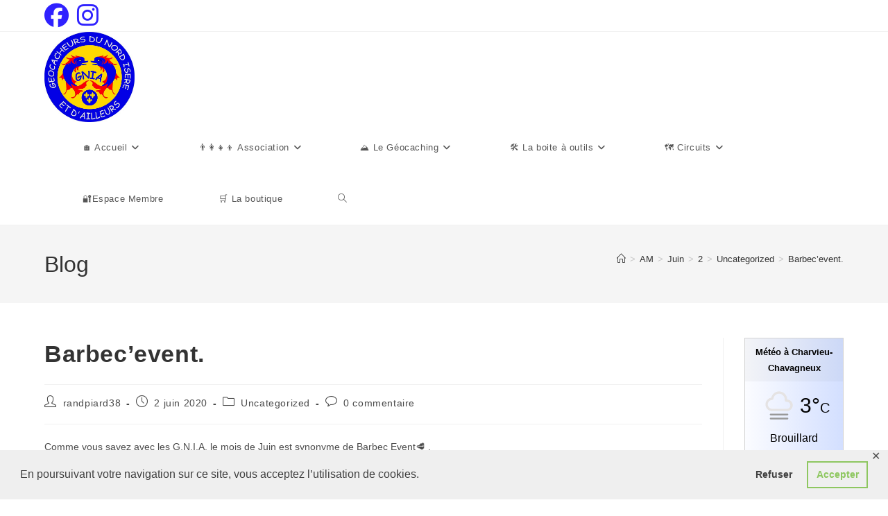

--- FILE ---
content_type: text/html; charset=UTF-8
request_url: https://gnia.fr/2020/06/02/barbecevent-2/
body_size: 24449
content:
<!DOCTYPE html>
<html class="html" lang="fr-FR">
<head>
	<meta charset="UTF-8">
	<link rel="profile" href="https://gmpg.org/xfn/11">

	<meta name='robots' content='index, follow, max-image-preview:large, max-snippet:-1, max-video-preview:-1' />
	<style>img:is([sizes="auto" i], [sizes^="auto," i]) { contain-intrinsic-size: 3000px 1500px }</style>
	<link rel="pingback" href="https://gnia.fr/xmlrpc.php">
<meta name="viewport" content="width=device-width, initial-scale=1">
	<!-- This site is optimized with the Yoast SEO plugin v24.9 - https://yoast.com/wordpress/plugins/seo/ -->
	<title>Barbec&#039;event. - G.N.I.A</title>
	<link rel="canonical" href="https://gnia.fr/2020/06/02/barbecevent-2/" />
	<meta property="og:locale" content="fr_FR" />
	<meta property="og:type" content="article" />
	<meta property="og:title" content="Barbec&#039;event. - G.N.I.A" />
	<meta property="og:url" content="https://gnia.fr/2020/06/02/barbecevent-2/" />
	<meta property="og:site_name" content="G.N.I.A" />
	<meta property="article:published_time" content="2020-06-02T09:57:21+00:00" />
	<meta property="article:modified_time" content="2020-06-02T09:57:23+00:00" />
	<meta name="author" content="randpiard38" />
	<meta name="twitter:card" content="summary_large_image" />
	<meta name="twitter:label1" content="Écrit par" />
	<meta name="twitter:data1" content="randpiard38" />
	<meta name="twitter:label2" content="Durée de lecture estimée" />
	<meta name="twitter:data2" content="1 minute" />
	<script type="application/ld+json" class="yoast-schema-graph">{"@context":"https://schema.org","@graph":[{"@type":"Article","@id":"https://gnia.fr/2020/06/02/barbecevent-2/#article","isPartOf":{"@id":"https://gnia.fr/2020/06/02/barbecevent-2/"},"author":{"name":"randpiard38","@id":"https://gnia.fr/#/schema/person/9d205cb29cebbffcdc052510178340f9"},"headline":"Barbec&rsquo;event.","datePublished":"2020-06-02T09:57:21+00:00","dateModified":"2020-06-02T09:57:23+00:00","mainEntityOfPage":{"@id":"https://gnia.fr/2020/06/02/barbecevent-2/"},"wordCount":130,"commentCount":0,"publisher":{"@id":"https://gnia.fr/#organization"},"articleSection":["Uncategorized"],"inLanguage":"fr-FR","potentialAction":[{"@type":"CommentAction","name":"Comment","target":["https://gnia.fr/2020/06/02/barbecevent-2/#respond"]}]},{"@type":"WebPage","@id":"https://gnia.fr/2020/06/02/barbecevent-2/","url":"https://gnia.fr/2020/06/02/barbecevent-2/","name":"Barbec'event. - G.N.I.A","isPartOf":{"@id":"https://gnia.fr/#website"},"datePublished":"2020-06-02T09:57:21+00:00","dateModified":"2020-06-02T09:57:23+00:00","breadcrumb":{"@id":"https://gnia.fr/2020/06/02/barbecevent-2/#breadcrumb"},"inLanguage":"fr-FR","potentialAction":[{"@type":"ReadAction","target":["https://gnia.fr/2020/06/02/barbecevent-2/"]}]},{"@type":"BreadcrumbList","@id":"https://gnia.fr/2020/06/02/barbecevent-2/#breadcrumb","itemListElement":[{"@type":"ListItem","position":1,"name":"Accueil","item":"https://gnia.fr/"},{"@type":"ListItem","position":2,"name":"Barbec&#8217;event."}]},{"@type":"WebSite","@id":"https://gnia.fr/#website","url":"https://gnia.fr/","name":"G.N.I.A","description":"GÉOCACHEURS DU NORD ISÈRE ET D&#039;AILLEURS","publisher":{"@id":"https://gnia.fr/#organization"},"potentialAction":[{"@type":"SearchAction","target":{"@type":"EntryPoint","urlTemplate":"https://gnia.fr/?s={search_term_string}"},"query-input":{"@type":"PropertyValueSpecification","valueRequired":true,"valueName":"search_term_string"}}],"inLanguage":"fr-FR"},{"@type":"Organization","@id":"https://gnia.fr/#organization","name":"Géocacheurs du Nord-Isère et d'Ailleurs","url":"https://gnia.fr/","logo":{"@type":"ImageObject","inLanguage":"fr-FR","@id":"https://gnia.fr/#/schema/logo/image/","url":"https://gnia.fr/wp-content/uploads/2022/01/Nouveau-logo-GNIA-512x512-1.jpg","contentUrl":"https://gnia.fr/wp-content/uploads/2022/01/Nouveau-logo-GNIA-512x512-1.jpg","width":512,"height":512,"caption":"Géocacheurs du Nord-Isère et d'Ailleurs"},"image":{"@id":"https://gnia.fr/#/schema/logo/image/"}},{"@type":"Person","@id":"https://gnia.fr/#/schema/person/9d205cb29cebbffcdc052510178340f9","name":"randpiard38","image":{"@type":"ImageObject","inLanguage":"fr-FR","@id":"https://gnia.fr/#/schema/person/image/","url":"https://gnia.fr/wp-content/uploads/2025/10/New-randp-150x150.png","contentUrl":"https://gnia.fr/wp-content/uploads/2025/10/New-randp-150x150.png","caption":"randpiard38"}}]}</script>
	<!-- / Yoast SEO plugin. -->


<link rel="alternate" type="application/rss+xml" title="G.N.I.A &raquo; Flux" href="https://gnia.fr/feed/" />
<link rel="alternate" type="application/rss+xml" title="G.N.I.A &raquo; Flux des commentaires" href="https://gnia.fr/comments/feed/" />
<link rel="alternate" type="text/calendar" title="G.N.I.A &raquo; Flux iCal" href="https://gnia.fr/events/?ical=1" />
<link rel="alternate" type="application/rss+xml" title="G.N.I.A &raquo; Barbec&rsquo;event. Flux des commentaires" href="https://gnia.fr/2020/06/02/barbecevent-2/feed/" />
<script>
window._wpemojiSettings = {"baseUrl":"https:\/\/s.w.org\/images\/core\/emoji\/16.0.1\/72x72\/","ext":".png","svgUrl":"https:\/\/s.w.org\/images\/core\/emoji\/16.0.1\/svg\/","svgExt":".svg","source":{"wpemoji":"https:\/\/gnia.fr\/wp-includes\/js\/wp-emoji.js?ver=6.8.3","twemoji":"https:\/\/gnia.fr\/wp-includes\/js\/twemoji.js?ver=6.8.3"}};
/**
 * @output wp-includes/js/wp-emoji-loader.js
 */

/**
 * Emoji Settings as exported in PHP via _print_emoji_detection_script().
 * @typedef WPEmojiSettings
 * @type {object}
 * @property {?object} source
 * @property {?string} source.concatemoji
 * @property {?string} source.twemoji
 * @property {?string} source.wpemoji
 * @property {?boolean} DOMReady
 * @property {?Function} readyCallback
 */

/**
 * Support tests.
 * @typedef SupportTests
 * @type {object}
 * @property {?boolean} flag
 * @property {?boolean} emoji
 */

/**
 * IIFE to detect emoji support and load Twemoji if needed.
 *
 * @param {Window} window
 * @param {Document} document
 * @param {WPEmojiSettings} settings
 */
( function wpEmojiLoader( window, document, settings ) {
	if ( typeof Promise === 'undefined' ) {
		return;
	}

	var sessionStorageKey = 'wpEmojiSettingsSupports';
	var tests = [ 'flag', 'emoji' ];

	/**
	 * Checks whether the browser supports offloading to a Worker.
	 *
	 * @since 6.3.0
	 *
	 * @private
	 *
	 * @returns {boolean}
	 */
	function supportsWorkerOffloading() {
		return (
			typeof Worker !== 'undefined' &&
			typeof OffscreenCanvas !== 'undefined' &&
			typeof URL !== 'undefined' &&
			URL.createObjectURL &&
			typeof Blob !== 'undefined'
		);
	}

	/**
	 * @typedef SessionSupportTests
	 * @type {object}
	 * @property {number} timestamp
	 * @property {SupportTests} supportTests
	 */

	/**
	 * Get support tests from session.
	 *
	 * @since 6.3.0
	 *
	 * @private
	 *
	 * @returns {?SupportTests} Support tests, or null if not set or older than 1 week.
	 */
	function getSessionSupportTests() {
		try {
			/** @type {SessionSupportTests} */
			var item = JSON.parse(
				sessionStorage.getItem( sessionStorageKey )
			);
			if (
				typeof item === 'object' &&
				typeof item.timestamp === 'number' &&
				new Date().valueOf() < item.timestamp + 604800 && // Note: Number is a week in seconds.
				typeof item.supportTests === 'object'
			) {
				return item.supportTests;
			}
		} catch ( e ) {}
		return null;
	}

	/**
	 * Persist the supports in session storage.
	 *
	 * @since 6.3.0
	 *
	 * @private
	 *
	 * @param {SupportTests} supportTests Support tests.
	 */
	function setSessionSupportTests( supportTests ) {
		try {
			/** @type {SessionSupportTests} */
			var item = {
				supportTests: supportTests,
				timestamp: new Date().valueOf()
			};

			sessionStorage.setItem(
				sessionStorageKey,
				JSON.stringify( item )
			);
		} catch ( e ) {}
	}

	/**
	 * Checks if two sets of Emoji characters render the same visually.
	 *
	 * This is used to determine if the browser is rendering an emoji with multiple data points
	 * correctly. set1 is the emoji in the correct form, using a zero-width joiner. set2 is the emoji
	 * in the incorrect form, using a zero-width space. If the two sets render the same, then the browser
	 * does not support the emoji correctly.
	 *
	 * This function may be serialized to run in a Worker. Therefore, it cannot refer to variables from the containing
	 * scope. Everything must be passed by parameters.
	 *
	 * @since 4.9.0
	 *
	 * @private
	 *
	 * @param {CanvasRenderingContext2D} context 2D Context.
	 * @param {string} set1 Set of Emoji to test.
	 * @param {string} set2 Set of Emoji to test.
	 *
	 * @return {boolean} True if the two sets render the same.
	 */
	function emojiSetsRenderIdentically( context, set1, set2 ) {
		// Cleanup from previous test.
		context.clearRect( 0, 0, context.canvas.width, context.canvas.height );
		context.fillText( set1, 0, 0 );
		var rendered1 = new Uint32Array(
			context.getImageData(
				0,
				0,
				context.canvas.width,
				context.canvas.height
			).data
		);

		// Cleanup from previous test.
		context.clearRect( 0, 0, context.canvas.width, context.canvas.height );
		context.fillText( set2, 0, 0 );
		var rendered2 = new Uint32Array(
			context.getImageData(
				0,
				0,
				context.canvas.width,
				context.canvas.height
			).data
		);

		return rendered1.every( function ( rendered2Data, index ) {
			return rendered2Data === rendered2[ index ];
		} );
	}

	/**
	 * Checks if the center point of a single emoji is empty.
	 *
	 * This is used to determine if the browser is rendering an emoji with a single data point
	 * correctly. The center point of an incorrectly rendered emoji will be empty. A correctly
	 * rendered emoji will have a non-zero value at the center point.
	 *
	 * This function may be serialized to run in a Worker. Therefore, it cannot refer to variables from the containing
	 * scope. Everything must be passed by parameters.
	 *
	 * @since 6.8.2
	 *
	 * @private
	 *
	 * @param {CanvasRenderingContext2D} context 2D Context.
	 * @param {string} emoji Emoji to test.
	 *
	 * @return {boolean} True if the center point is empty.
	 */
	function emojiRendersEmptyCenterPoint( context, emoji ) {
		// Cleanup from previous test.
		context.clearRect( 0, 0, context.canvas.width, context.canvas.height );
		context.fillText( emoji, 0, 0 );

		// Test if the center point (16, 16) is empty (0,0,0,0).
		var centerPoint = context.getImageData(16, 16, 1, 1);
		for ( var i = 0; i < centerPoint.data.length; i++ ) {
			if ( centerPoint.data[ i ] !== 0 ) {
				// Stop checking the moment it's known not to be empty.
				return false;
			}
		}

		return true;
	}

	/**
	 * Determines if the browser properly renders Emoji that Twemoji can supplement.
	 *
	 * This function may be serialized to run in a Worker. Therefore, it cannot refer to variables from the containing
	 * scope. Everything must be passed by parameters.
	 *
	 * @since 4.2.0
	 *
	 * @private
	 *
	 * @param {CanvasRenderingContext2D} context 2D Context.
	 * @param {string} type Whether to test for support of "flag" or "emoji".
	 * @param {Function} emojiSetsRenderIdentically Reference to emojiSetsRenderIdentically function, needed due to minification.
	 * @param {Function} emojiRendersEmptyCenterPoint Reference to emojiRendersEmptyCenterPoint function, needed due to minification.
	 *
	 * @return {boolean} True if the browser can render emoji, false if it cannot.
	 */
	function browserSupportsEmoji( context, type, emojiSetsRenderIdentically, emojiRendersEmptyCenterPoint ) {
		var isIdentical;

		switch ( type ) {
			case 'flag':
				/*
				 * Test for Transgender flag compatibility. Added in Unicode 13.
				 *
				 * To test for support, we try to render it, and compare the rendering to how it would look if
				 * the browser doesn't render it correctly (white flag emoji + transgender symbol).
				 */
				isIdentical = emojiSetsRenderIdentically(
					context,
					'\uD83C\uDFF3\uFE0F\u200D\u26A7\uFE0F', // as a zero-width joiner sequence
					'\uD83C\uDFF3\uFE0F\u200B\u26A7\uFE0F' // separated by a zero-width space
				);

				if ( isIdentical ) {
					return false;
				}

				/*
				 * Test for Sark flag compatibility. This is the least supported of the letter locale flags,
				 * so gives us an easy test for full support.
				 *
				 * To test for support, we try to render it, and compare the rendering to how it would look if
				 * the browser doesn't render it correctly ([C] + [Q]).
				 */
				isIdentical = emojiSetsRenderIdentically(
					context,
					'\uD83C\uDDE8\uD83C\uDDF6', // as the sequence of two code points
					'\uD83C\uDDE8\u200B\uD83C\uDDF6' // as the two code points separated by a zero-width space
				);

				if ( isIdentical ) {
					return false;
				}

				/*
				 * Test for English flag compatibility. England is a country in the United Kingdom, it
				 * does not have a two letter locale code but rather a five letter sub-division code.
				 *
				 * To test for support, we try to render it, and compare the rendering to how it would look if
				 * the browser doesn't render it correctly (black flag emoji + [G] + [B] + [E] + [N] + [G]).
				 */
				isIdentical = emojiSetsRenderIdentically(
					context,
					// as the flag sequence
					'\uD83C\uDFF4\uDB40\uDC67\uDB40\uDC62\uDB40\uDC65\uDB40\uDC6E\uDB40\uDC67\uDB40\uDC7F',
					// with each code point separated by a zero-width space
					'\uD83C\uDFF4\u200B\uDB40\uDC67\u200B\uDB40\uDC62\u200B\uDB40\uDC65\u200B\uDB40\uDC6E\u200B\uDB40\uDC67\u200B\uDB40\uDC7F'
				);

				return ! isIdentical;
			case 'emoji':
				/*
				 * Does Emoji 16.0 cause the browser to go splat?
				 *
				 * To test for Emoji 16.0 support, try to render a new emoji: Splatter.
				 *
				 * The splatter emoji is a single code point emoji. Testing for browser support
				 * required testing the center point of the emoji to see if it is empty.
				 *
				 * 0xD83E 0xDEDF (\uD83E\uDEDF) == 🫟 Splatter.
				 *
				 * When updating this test, please ensure that the emoji is either a single code point
				 * or switch to using the emojiSetsRenderIdentically function and testing with a zero-width
				 * joiner vs a zero-width space.
				 */
				var notSupported = emojiRendersEmptyCenterPoint( context, '\uD83E\uDEDF' );
				return ! notSupported;
		}

		return false;
	}

	/**
	 * Checks emoji support tests.
	 *
	 * This function may be serialized to run in a Worker. Therefore, it cannot refer to variables from the containing
	 * scope. Everything must be passed by parameters.
	 *
	 * @since 6.3.0
	 *
	 * @private
	 *
	 * @param {string[]} tests Tests.
	 * @param {Function} browserSupportsEmoji Reference to browserSupportsEmoji function, needed due to minification.
	 * @param {Function} emojiSetsRenderIdentically Reference to emojiSetsRenderIdentically function, needed due to minification.
	 * @param {Function} emojiRendersEmptyCenterPoint Reference to emojiRendersEmptyCenterPoint function, needed due to minification.
	 *
	 * @return {SupportTests} Support tests.
	 */
	function testEmojiSupports( tests, browserSupportsEmoji, emojiSetsRenderIdentically, emojiRendersEmptyCenterPoint ) {
		var canvas;
		if (
			typeof WorkerGlobalScope !== 'undefined' &&
			self instanceof WorkerGlobalScope
		) {
			canvas = new OffscreenCanvas( 300, 150 ); // Dimensions are default for HTMLCanvasElement.
		} else {
			canvas = document.createElement( 'canvas' );
		}

		var context = canvas.getContext( '2d', { willReadFrequently: true } );

		/*
		 * Chrome on OS X added native emoji rendering in M41. Unfortunately,
		 * it doesn't work when the font is bolder than 500 weight. So, we
		 * check for bold rendering support to avoid invisible emoji in Chrome.
		 */
		context.textBaseline = 'top';
		context.font = '600 32px Arial';

		var supports = {};
		tests.forEach( function ( test ) {
			supports[ test ] = browserSupportsEmoji( context, test, emojiSetsRenderIdentically, emojiRendersEmptyCenterPoint );
		} );
		return supports;
	}

	/**
	 * Adds a script to the head of the document.
	 *
	 * @ignore
	 *
	 * @since 4.2.0
	 *
	 * @param {string} src The url where the script is located.
	 *
	 * @return {void}
	 */
	function addScript( src ) {
		var script = document.createElement( 'script' );
		script.src = src;
		script.defer = true;
		document.head.appendChild( script );
	}

	settings.supports = {
		everything: true,
		everythingExceptFlag: true
	};

	// Create a promise for DOMContentLoaded since the worker logic may finish after the event has fired.
	var domReadyPromise = new Promise( function ( resolve ) {
		document.addEventListener( 'DOMContentLoaded', resolve, {
			once: true
		} );
	} );

	// Obtain the emoji support from the browser, asynchronously when possible.
	new Promise( function ( resolve ) {
		var supportTests = getSessionSupportTests();
		if ( supportTests ) {
			resolve( supportTests );
			return;
		}

		if ( supportsWorkerOffloading() ) {
			try {
				// Note that the functions are being passed as arguments due to minification.
				var workerScript =
					'postMessage(' +
					testEmojiSupports.toString() +
					'(' +
					[
						JSON.stringify( tests ),
						browserSupportsEmoji.toString(),
						emojiSetsRenderIdentically.toString(),
						emojiRendersEmptyCenterPoint.toString()
					].join( ',' ) +
					'));';
				var blob = new Blob( [ workerScript ], {
					type: 'text/javascript'
				} );
				var worker = new Worker( URL.createObjectURL( blob ), { name: 'wpTestEmojiSupports' } );
				worker.onmessage = function ( event ) {
					supportTests = event.data;
					setSessionSupportTests( supportTests );
					worker.terminate();
					resolve( supportTests );
				};
				return;
			} catch ( e ) {}
		}

		supportTests = testEmojiSupports( tests, browserSupportsEmoji, emojiSetsRenderIdentically, emojiRendersEmptyCenterPoint );
		setSessionSupportTests( supportTests );
		resolve( supportTests );
	} )
		// Once the browser emoji support has been obtained from the session, finalize the settings.
		.then( function ( supportTests ) {
			/*
			 * Tests the browser support for flag emojis and other emojis, and adjusts the
			 * support settings accordingly.
			 */
			for ( var test in supportTests ) {
				settings.supports[ test ] = supportTests[ test ];

				settings.supports.everything =
					settings.supports.everything && settings.supports[ test ];

				if ( 'flag' !== test ) {
					settings.supports.everythingExceptFlag =
						settings.supports.everythingExceptFlag &&
						settings.supports[ test ];
				}
			}

			settings.supports.everythingExceptFlag =
				settings.supports.everythingExceptFlag &&
				! settings.supports.flag;

			// Sets DOMReady to false and assigns a ready function to settings.
			settings.DOMReady = false;
			settings.readyCallback = function () {
				settings.DOMReady = true;
			};
		} )
		.then( function () {
			return domReadyPromise;
		} )
		.then( function () {
			// When the browser can not render everything we need to load a polyfill.
			if ( ! settings.supports.everything ) {
				settings.readyCallback();

				var src = settings.source || {};

				if ( src.concatemoji ) {
					addScript( src.concatemoji );
				} else if ( src.wpemoji && src.twemoji ) {
					addScript( src.twemoji );
					addScript( src.wpemoji );
				}
			}
		} );
} )( window, document, window._wpemojiSettings );
</script>
<link rel='stylesheet' id='meteo-block-editor-style-css' href='https://gnia.fr/wp-content/plugins/meteoart/public/css/meteo-block-editor.css?ver=1739698708' media='all' />
<link rel='stylesheet' id='formidable-css' href='https://gnia.fr/wp-content/plugins/formidable/css/formidableforms.css?ver=4171848' media='all' />
<link rel='stylesheet' id='premium-addons-css' href='https://gnia.fr/wp-content/plugins/premium-addons-for-elementor/assets/frontend/css/premium-addons.css?ver=4.11.2' media='all' />
<style id='wp-emoji-styles-inline-css'>

	img.wp-smiley, img.emoji {
		display: inline !important;
		border: none !important;
		box-shadow: none !important;
		height: 1em !important;
		width: 1em !important;
		margin: 0 0.07em !important;
		vertical-align: -0.1em !important;
		background: none !important;
		padding: 0 !important;
	}
</style>
<link rel='stylesheet' id='wp-block-library-css' href='https://gnia.fr/wp-includes/css/dist/block-library/style.css?ver=6.8.3' media='all' />
<style id='wp-block-library-theme-inline-css'>
.wp-block-audio :where(figcaption){
  color:#555;
  font-size:13px;
  text-align:center;
}
.is-dark-theme .wp-block-audio :where(figcaption){
  color:#ffffffa6;
}

.wp-block-audio{
  margin:0 0 1em;
}

.wp-block-code{
  border:1px solid #ccc;
  border-radius:4px;
  font-family:Menlo,Consolas,monaco,monospace;
  padding:.8em 1em;
}

.wp-block-embed :where(figcaption){
  color:#555;
  font-size:13px;
  text-align:center;
}
.is-dark-theme .wp-block-embed :where(figcaption){
  color:#ffffffa6;
}

.wp-block-embed{
  margin:0 0 1em;
}

.blocks-gallery-caption{
  color:#555;
  font-size:13px;
  text-align:center;
}
.is-dark-theme .blocks-gallery-caption{
  color:#ffffffa6;
}

:root :where(.wp-block-image figcaption){
  color:#555;
  font-size:13px;
  text-align:center;
}
.is-dark-theme :root :where(.wp-block-image figcaption){
  color:#ffffffa6;
}

.wp-block-image{
  margin:0 0 1em;
}

.wp-block-pullquote{
  border-bottom:4px solid;
  border-top:4px solid;
  color:currentColor;
  margin-bottom:1.75em;
}
.wp-block-pullquote cite,.wp-block-pullquote footer,.wp-block-pullquote__citation{
  color:currentColor;
  font-size:.8125em;
  font-style:normal;
  text-transform:uppercase;
}

.wp-block-quote{
  border-left:.25em solid;
  margin:0 0 1.75em;
  padding-left:1em;
}
.wp-block-quote cite,.wp-block-quote footer{
  color:currentColor;
  font-size:.8125em;
  font-style:normal;
  position:relative;
}
.wp-block-quote:where(.has-text-align-right){
  border-left:none;
  border-right:.25em solid;
  padding-left:0;
  padding-right:1em;
}
.wp-block-quote:where(.has-text-align-center){
  border:none;
  padding-left:0;
}
.wp-block-quote.is-large,.wp-block-quote.is-style-large,.wp-block-quote:where(.is-style-plain){
  border:none;
}

.wp-block-search .wp-block-search__label{
  font-weight:700;
}

.wp-block-search__button{
  border:1px solid #ccc;
  padding:.375em .625em;
}

:where(.wp-block-group.has-background){
  padding:1.25em 2.375em;
}

.wp-block-separator.has-css-opacity{
  opacity:.4;
}

.wp-block-separator{
  border:none;
  border-bottom:2px solid;
  margin-left:auto;
  margin-right:auto;
}
.wp-block-separator.has-alpha-channel-opacity{
  opacity:1;
}
.wp-block-separator:not(.is-style-wide):not(.is-style-dots){
  width:100px;
}
.wp-block-separator.has-background:not(.is-style-dots){
  border-bottom:none;
  height:1px;
}
.wp-block-separator.has-background:not(.is-style-wide):not(.is-style-dots){
  height:2px;
}

.wp-block-table{
  margin:0 0 1em;
}
.wp-block-table td,.wp-block-table th{
  word-break:normal;
}
.wp-block-table :where(figcaption){
  color:#555;
  font-size:13px;
  text-align:center;
}
.is-dark-theme .wp-block-table :where(figcaption){
  color:#ffffffa6;
}

.wp-block-video :where(figcaption){
  color:#555;
  font-size:13px;
  text-align:center;
}
.is-dark-theme .wp-block-video :where(figcaption){
  color:#ffffffa6;
}

.wp-block-video{
  margin:0 0 1em;
}

:root :where(.wp-block-template-part.has-background){
  margin-bottom:0;
  margin-top:0;
  padding:1.25em 2.375em;
}
</style>
<style id='classic-theme-styles-inline-css'>
/**
 * These rules are needed for backwards compatibility.
 * They should match the button element rules in the base theme.json file.
 */
.wp-block-button__link {
	color: #ffffff;
	background-color: #32373c;
	border-radius: 9999px; /* 100% causes an oval, but any explicit but really high value retains the pill shape. */

	/* This needs a low specificity so it won't override the rules from the button element if defined in theme.json. */
	box-shadow: none;
	text-decoration: none;

	/* The extra 2px are added to size solids the same as the outline versions.*/
	padding: calc(0.667em + 2px) calc(1.333em + 2px);

	font-size: 1.125em;
}

.wp-block-file__button {
	background: #32373c;
	color: #ffffff;
	text-decoration: none;
}

</style>
<style id='global-styles-inline-css'>
:root{--wp--preset--aspect-ratio--square: 1;--wp--preset--aspect-ratio--4-3: 4/3;--wp--preset--aspect-ratio--3-4: 3/4;--wp--preset--aspect-ratio--3-2: 3/2;--wp--preset--aspect-ratio--2-3: 2/3;--wp--preset--aspect-ratio--16-9: 16/9;--wp--preset--aspect-ratio--9-16: 9/16;--wp--preset--color--black: #000000;--wp--preset--color--cyan-bluish-gray: #abb8c3;--wp--preset--color--white: #ffffff;--wp--preset--color--pale-pink: #f78da7;--wp--preset--color--vivid-red: #cf2e2e;--wp--preset--color--luminous-vivid-orange: #ff6900;--wp--preset--color--luminous-vivid-amber: #fcb900;--wp--preset--color--light-green-cyan: #7bdcb5;--wp--preset--color--vivid-green-cyan: #00d084;--wp--preset--color--pale-cyan-blue: #8ed1fc;--wp--preset--color--vivid-cyan-blue: #0693e3;--wp--preset--color--vivid-purple: #9b51e0;--wp--preset--gradient--vivid-cyan-blue-to-vivid-purple: linear-gradient(135deg,rgba(6,147,227,1) 0%,rgb(155,81,224) 100%);--wp--preset--gradient--light-green-cyan-to-vivid-green-cyan: linear-gradient(135deg,rgb(122,220,180) 0%,rgb(0,208,130) 100%);--wp--preset--gradient--luminous-vivid-amber-to-luminous-vivid-orange: linear-gradient(135deg,rgba(252,185,0,1) 0%,rgba(255,105,0,1) 100%);--wp--preset--gradient--luminous-vivid-orange-to-vivid-red: linear-gradient(135deg,rgba(255,105,0,1) 0%,rgb(207,46,46) 100%);--wp--preset--gradient--very-light-gray-to-cyan-bluish-gray: linear-gradient(135deg,rgb(238,238,238) 0%,rgb(169,184,195) 100%);--wp--preset--gradient--cool-to-warm-spectrum: linear-gradient(135deg,rgb(74,234,220) 0%,rgb(151,120,209) 20%,rgb(207,42,186) 40%,rgb(238,44,130) 60%,rgb(251,105,98) 80%,rgb(254,248,76) 100%);--wp--preset--gradient--blush-light-purple: linear-gradient(135deg,rgb(255,206,236) 0%,rgb(152,150,240) 100%);--wp--preset--gradient--blush-bordeaux: linear-gradient(135deg,rgb(254,205,165) 0%,rgb(254,45,45) 50%,rgb(107,0,62) 100%);--wp--preset--gradient--luminous-dusk: linear-gradient(135deg,rgb(255,203,112) 0%,rgb(199,81,192) 50%,rgb(65,88,208) 100%);--wp--preset--gradient--pale-ocean: linear-gradient(135deg,rgb(255,245,203) 0%,rgb(182,227,212) 50%,rgb(51,167,181) 100%);--wp--preset--gradient--electric-grass: linear-gradient(135deg,rgb(202,248,128) 0%,rgb(113,206,126) 100%);--wp--preset--gradient--midnight: linear-gradient(135deg,rgb(2,3,129) 0%,rgb(40,116,252) 100%);--wp--preset--font-size--small: 13px;--wp--preset--font-size--medium: 20px;--wp--preset--font-size--large: 36px;--wp--preset--font-size--x-large: 42px;--wp--preset--spacing--20: 0.44rem;--wp--preset--spacing--30: 0.67rem;--wp--preset--spacing--40: 1rem;--wp--preset--spacing--50: 1.5rem;--wp--preset--spacing--60: 2.25rem;--wp--preset--spacing--70: 3.38rem;--wp--preset--spacing--80: 5.06rem;--wp--preset--shadow--natural: 6px 6px 9px rgba(0, 0, 0, 0.2);--wp--preset--shadow--deep: 12px 12px 50px rgba(0, 0, 0, 0.4);--wp--preset--shadow--sharp: 6px 6px 0px rgba(0, 0, 0, 0.2);--wp--preset--shadow--outlined: 6px 6px 0px -3px rgba(255, 255, 255, 1), 6px 6px rgba(0, 0, 0, 1);--wp--preset--shadow--crisp: 6px 6px 0px rgba(0, 0, 0, 1);}:where(.is-layout-flex){gap: 0.5em;}:where(.is-layout-grid){gap: 0.5em;}body .is-layout-flex{display: flex;}.is-layout-flex{flex-wrap: wrap;align-items: center;}.is-layout-flex > :is(*, div){margin: 0;}body .is-layout-grid{display: grid;}.is-layout-grid > :is(*, div){margin: 0;}:where(.wp-block-columns.is-layout-flex){gap: 2em;}:where(.wp-block-columns.is-layout-grid){gap: 2em;}:where(.wp-block-post-template.is-layout-flex){gap: 1.25em;}:where(.wp-block-post-template.is-layout-grid){gap: 1.25em;}.has-black-color{color: var(--wp--preset--color--black) !important;}.has-cyan-bluish-gray-color{color: var(--wp--preset--color--cyan-bluish-gray) !important;}.has-white-color{color: var(--wp--preset--color--white) !important;}.has-pale-pink-color{color: var(--wp--preset--color--pale-pink) !important;}.has-vivid-red-color{color: var(--wp--preset--color--vivid-red) !important;}.has-luminous-vivid-orange-color{color: var(--wp--preset--color--luminous-vivid-orange) !important;}.has-luminous-vivid-amber-color{color: var(--wp--preset--color--luminous-vivid-amber) !important;}.has-light-green-cyan-color{color: var(--wp--preset--color--light-green-cyan) !important;}.has-vivid-green-cyan-color{color: var(--wp--preset--color--vivid-green-cyan) !important;}.has-pale-cyan-blue-color{color: var(--wp--preset--color--pale-cyan-blue) !important;}.has-vivid-cyan-blue-color{color: var(--wp--preset--color--vivid-cyan-blue) !important;}.has-vivid-purple-color{color: var(--wp--preset--color--vivid-purple) !important;}.has-black-background-color{background-color: var(--wp--preset--color--black) !important;}.has-cyan-bluish-gray-background-color{background-color: var(--wp--preset--color--cyan-bluish-gray) !important;}.has-white-background-color{background-color: var(--wp--preset--color--white) !important;}.has-pale-pink-background-color{background-color: var(--wp--preset--color--pale-pink) !important;}.has-vivid-red-background-color{background-color: var(--wp--preset--color--vivid-red) !important;}.has-luminous-vivid-orange-background-color{background-color: var(--wp--preset--color--luminous-vivid-orange) !important;}.has-luminous-vivid-amber-background-color{background-color: var(--wp--preset--color--luminous-vivid-amber) !important;}.has-light-green-cyan-background-color{background-color: var(--wp--preset--color--light-green-cyan) !important;}.has-vivid-green-cyan-background-color{background-color: var(--wp--preset--color--vivid-green-cyan) !important;}.has-pale-cyan-blue-background-color{background-color: var(--wp--preset--color--pale-cyan-blue) !important;}.has-vivid-cyan-blue-background-color{background-color: var(--wp--preset--color--vivid-cyan-blue) !important;}.has-vivid-purple-background-color{background-color: var(--wp--preset--color--vivid-purple) !important;}.has-black-border-color{border-color: var(--wp--preset--color--black) !important;}.has-cyan-bluish-gray-border-color{border-color: var(--wp--preset--color--cyan-bluish-gray) !important;}.has-white-border-color{border-color: var(--wp--preset--color--white) !important;}.has-pale-pink-border-color{border-color: var(--wp--preset--color--pale-pink) !important;}.has-vivid-red-border-color{border-color: var(--wp--preset--color--vivid-red) !important;}.has-luminous-vivid-orange-border-color{border-color: var(--wp--preset--color--luminous-vivid-orange) !important;}.has-luminous-vivid-amber-border-color{border-color: var(--wp--preset--color--luminous-vivid-amber) !important;}.has-light-green-cyan-border-color{border-color: var(--wp--preset--color--light-green-cyan) !important;}.has-vivid-green-cyan-border-color{border-color: var(--wp--preset--color--vivid-green-cyan) !important;}.has-pale-cyan-blue-border-color{border-color: var(--wp--preset--color--pale-cyan-blue) !important;}.has-vivid-cyan-blue-border-color{border-color: var(--wp--preset--color--vivid-cyan-blue) !important;}.has-vivid-purple-border-color{border-color: var(--wp--preset--color--vivid-purple) !important;}.has-vivid-cyan-blue-to-vivid-purple-gradient-background{background: var(--wp--preset--gradient--vivid-cyan-blue-to-vivid-purple) !important;}.has-light-green-cyan-to-vivid-green-cyan-gradient-background{background: var(--wp--preset--gradient--light-green-cyan-to-vivid-green-cyan) !important;}.has-luminous-vivid-amber-to-luminous-vivid-orange-gradient-background{background: var(--wp--preset--gradient--luminous-vivid-amber-to-luminous-vivid-orange) !important;}.has-luminous-vivid-orange-to-vivid-red-gradient-background{background: var(--wp--preset--gradient--luminous-vivid-orange-to-vivid-red) !important;}.has-very-light-gray-to-cyan-bluish-gray-gradient-background{background: var(--wp--preset--gradient--very-light-gray-to-cyan-bluish-gray) !important;}.has-cool-to-warm-spectrum-gradient-background{background: var(--wp--preset--gradient--cool-to-warm-spectrum) !important;}.has-blush-light-purple-gradient-background{background: var(--wp--preset--gradient--blush-light-purple) !important;}.has-blush-bordeaux-gradient-background{background: var(--wp--preset--gradient--blush-bordeaux) !important;}.has-luminous-dusk-gradient-background{background: var(--wp--preset--gradient--luminous-dusk) !important;}.has-pale-ocean-gradient-background{background: var(--wp--preset--gradient--pale-ocean) !important;}.has-electric-grass-gradient-background{background: var(--wp--preset--gradient--electric-grass) !important;}.has-midnight-gradient-background{background: var(--wp--preset--gradient--midnight) !important;}.has-small-font-size{font-size: var(--wp--preset--font-size--small) !important;}.has-medium-font-size{font-size: var(--wp--preset--font-size--medium) !important;}.has-large-font-size{font-size: var(--wp--preset--font-size--large) !important;}.has-x-large-font-size{font-size: var(--wp--preset--font-size--x-large) !important;}
:where(.wp-block-post-template.is-layout-flex){gap: 1.25em;}:where(.wp-block-post-template.is-layout-grid){gap: 1.25em;}
:where(.wp-block-columns.is-layout-flex){gap: 2em;}:where(.wp-block-columns.is-layout-grid){gap: 2em;}
:root :where(.wp-block-pullquote){font-size: 1.5em;line-height: 1.6;}
</style>
<link rel='stylesheet' id='gdpr-framework-cookieconsent-css-css' href='https://gnia.fr/wp-content/plugins/gdpr-framework/assets/cookieconsent.min.css?ver=6.8.3' media='all' />
<link rel='stylesheet' id='meteo-css' href='https://gnia.fr/wp-content/plugins/meteoart/public/css/meteo-public.css?ver=1.0.0' media='all' />
<link rel='stylesheet' id='sow-social-media-buttons-wire-21973336f675-css' href='https://gnia.fr/wp-content/uploads/siteorigin-widgets/sow-social-media-buttons-wire-21973336f675.css?ver=6.8.3' media='all' />
<link rel='stylesheet' id='output-style-css' href='https://gnia.fr/wp-content/plugins/wp-gpx-maps/css/wp-gpx-maps-output.css?ver=1.0.0' media='all' />
<link rel='stylesheet' id='leaflet-css' href='https://gnia.fr/wp-content/plugins/wp-gpx-maps/ThirdParties/Leaflet_1.5.1/leaflet.css?ver=1.5.1' media='all' />
<link rel='stylesheet' id='leaflet.markercluster-css' href='https://gnia.fr/wp-content/plugins/wp-gpx-maps/ThirdParties/Leaflet.markercluster-1.4.1/MarkerCluster.css?ver=1.4.1,' media='all' />
<link rel='stylesheet' id='leaflet.Photo-css' href='https://gnia.fr/wp-content/plugins/wp-gpx-maps/ThirdParties/Leaflet.Photo/Leaflet.Photo.css?ver=6.8.3' media='all' />
<link rel='stylesheet' id='leaflet.fullscreen-css' href='https://gnia.fr/wp-content/plugins/wp-gpx-maps/ThirdParties/leaflet.fullscreen-1.4.5/Control.FullScreen.css?ver=1.5.1' media='all' />
<link rel='stylesheet' id='ppress-frontend-css' href='https://gnia.fr/wp-content/plugins/wp-user-avatar/assets/css/frontend.css?ver=4.15.23' media='all' />
<link rel='stylesheet' id='ppress-flatpickr-css' href='https://gnia.fr/wp-content/plugins/wp-user-avatar/assets/flatpickr/flatpickr.min.css?ver=4.15.23' media='all' />
<link rel='stylesheet' id='ppress-select2-css' href='https://gnia.fr/wp-content/plugins/wp-user-avatar/assets/select2/select2.min.css?ver=6.8.3' media='all' />
<link rel='stylesheet' id='tribe-events-v2-single-skeleton-css' href='https://gnia.fr/wp-content/plugins/the-events-calendar/src/resources/css/tribe-events-single-skeleton.min.css?ver=6.11.2' media='all' />
<link rel='stylesheet' id='tribe-events-v2-single-skeleton-full-css' href='https://gnia.fr/wp-content/plugins/the-events-calendar/src/resources/css/tribe-events-single-full.min.css?ver=6.11.2' media='all' />
<link rel='stylesheet' id='tec-events-elementor-widgets-base-styles-css' href='https://gnia.fr/wp-content/plugins/the-events-calendar/src/resources/css/integrations/plugins/elementor/widgets/widget-base.min.css?ver=6.11.2' media='all' />
<link rel='stylesheet' id='font-awesome-css' href='https://gnia.fr/wp-content/themes/oceanwp/assets/fonts/fontawesome/css/all.min.css?ver=6.7.2' media='all' />
<link rel='stylesheet' id='simple-line-icons-css' href='https://gnia.fr/wp-content/themes/oceanwp/assets/css/third/simple-line-icons.min.css?ver=2.4.0' media='all' />
<link rel='stylesheet' id='oceanwp-style-css' href='https://gnia.fr/wp-content/themes/oceanwp/assets/css/style.min.css?ver=4.0.5' media='all' />
<link rel='stylesheet' id='newsletter-css' href='https://gnia.fr/wp-content/plugins/newsletter/style.css?ver=8.7.7' media='all' />
<link rel='stylesheet' id='login-with-ajax-css' href='https://gnia.fr/wp-content/plugins/login-with-ajax/templates/widget.css?ver=4.4' media='all' />
<link rel='stylesheet' id='elementor-frontend-css' href='https://gnia.fr/wp-content/plugins/elementor/assets/css/frontend.css?ver=3.28.3' media='all' />
<link rel='stylesheet' id='eael-general-css' href='https://gnia.fr/wp-content/plugins/essential-addons-for-elementor-lite/assets/front-end/css/view/general.min.css?ver=6.1.10' media='all' />
<link rel='stylesheet' id='oe-widgets-style-css' href='https://gnia.fr/wp-content/plugins/ocean-extra/assets/css/widgets.css?ver=6.8.3' media='all' />
<script src="https://gnia.fr/wp-includes/js/jquery/jquery.js?ver=3.7.1" id="jquery-core-js"></script>
<script src="https://gnia.fr/wp-includes/js/jquery/jquery-migrate.js?ver=3.4.1" id="jquery-migrate-js"></script>
<script src="https://gnia.fr/wp-content/plugins/gdpr-framework/assets/cookieconsent.min.js?ver=6.8.3" id="gdpr-framework-cookieconsent-min-js-js"></script>
<script src="https://gnia.fr/wp-content/plugins/meteoart/public/js/meteo-public.js?ver=1.0.0" id="meteo-js"></script>
<script src="https://gnia.fr/wp-content/plugins/wp-gpx-maps/ThirdParties/Leaflet_1.5.1/leaflet.js?ver=1.5.1" id="leaflet-js"></script>
<script src="https://gnia.fr/wp-content/plugins/wp-gpx-maps/ThirdParties/Leaflet.markercluster-1.4.1/leaflet.markercluster.js?ver=1.4.1" id="leaflet.markercluster-js"></script>
<script src="https://gnia.fr/wp-content/plugins/wp-gpx-maps/ThirdParties/Leaflet.Photo/Leaflet.Photo.js?ver=6.8.3" id="leaflet.Photo-js"></script>
<script src="https://gnia.fr/wp-content/plugins/wp-gpx-maps/ThirdParties/leaflet.fullscreen-1.4.5/Control.FullScreen.js?ver=1.4.5" id="leaflet.fullscreen-js"></script>
<script src="https://gnia.fr/wp-content/plugins/wp-gpx-maps/js/Chart.min.js?ver=2.8.0" id="chartjs-js"></script>
<script src="https://gnia.fr/wp-content/plugins/wp-gpx-maps/js/WP-GPX-Maps.js?ver=1.6.02" id="wp-gpx-maps-js"></script>
<script src="https://gnia.fr/wp-content/plugins/wp-user-avatar/assets/flatpickr/flatpickr.min.js?ver=4.15.23" id="ppress-flatpickr-js"></script>
<script src="https://gnia.fr/wp-content/plugins/wp-user-avatar/assets/select2/select2.min.js?ver=4.15.23" id="ppress-select2-js"></script>
<script id="login-with-ajax-js-extra">
var LWA = {"ajaxurl":"https:\/\/gnia.fr\/wp-admin\/admin-ajax.php","off":""};
</script>
<script src="https://gnia.fr/wp-content/plugins/login-with-ajax/templates/login-with-ajax.legacy.min.js?ver=4.4" id="login-with-ajax-js"></script>
<script src="https://gnia.fr/wp-content/plugins/login-with-ajax/ajaxify/ajaxify.min.js?ver=4.4" id="login-with-ajax-ajaxify-js"></script>
<link rel="https://api.w.org/" href="https://gnia.fr/wp-json/" /><link rel="alternate" title="JSON" type="application/json" href="https://gnia.fr/wp-json/wp/v2/posts/4561" /><link rel="EditURI" type="application/rsd+xml" title="RSD" href="https://gnia.fr/xmlrpc.php?rsd" />
<meta name="generator" content="WordPress 6.8.3" />
<link rel='shortlink' href='https://gnia.fr/?p=4561' />
<link rel="alternate" title="oEmbed (JSON)" type="application/json+oembed" href="https://gnia.fr/wp-json/oembed/1.0/embed?url=https%3A%2F%2Fgnia.fr%2F2020%2F06%2F02%2Fbarbecevent-2%2F" />
<link rel="alternate" title="oEmbed (XML)" type="text/xml+oembed" href="https://gnia.fr/wp-json/oembed/1.0/embed?url=https%3A%2F%2Fgnia.fr%2F2020%2F06%2F02%2Fbarbecevent-2%2F&#038;format=xml" />
<meta name="tec-api-version" content="v1"><meta name="tec-api-origin" content="https://gnia.fr"><link rel="alternate" href="https://gnia.fr/wp-json/tribe/events/v1/" /><!-- Analytics by WP Statistics - https://wp-statistics.com -->
<meta name="generator" content="Elementor 3.28.3; features: e_font_icon_svg, additional_custom_breakpoints, e_local_google_fonts; settings: css_print_method-external, google_font-enabled, font_display-swap">
			<style>
				.e-con.e-parent:nth-of-type(n+4):not(.e-lazyloaded):not(.e-no-lazyload),
				.e-con.e-parent:nth-of-type(n+4):not(.e-lazyloaded):not(.e-no-lazyload) * {
					background-image: none !important;
				}
				@media screen and (max-height: 1024px) {
					.e-con.e-parent:nth-of-type(n+3):not(.e-lazyloaded):not(.e-no-lazyload),
					.e-con.e-parent:nth-of-type(n+3):not(.e-lazyloaded):not(.e-no-lazyload) * {
						background-image: none !important;
					}
				}
				@media screen and (max-height: 640px) {
					.e-con.e-parent:nth-of-type(n+2):not(.e-lazyloaded):not(.e-no-lazyload),
					.e-con.e-parent:nth-of-type(n+2):not(.e-lazyloaded):not(.e-no-lazyload) * {
						background-image: none !important;
					}
				}
			</style>
			<link rel="icon" href="https://gnia.fr/wp-content/uploads/2022/01/cropped-Nouveau-logo-GNIA-512x512-1-32x32.jpg" sizes="32x32" />
<link rel="icon" href="https://gnia.fr/wp-content/uploads/2022/01/cropped-Nouveau-logo-GNIA-512x512-1-192x192.jpg" sizes="192x192" />
<link rel="apple-touch-icon" href="https://gnia.fr/wp-content/uploads/2022/01/cropped-Nouveau-logo-GNIA-512x512-1-180x180.jpg" />
<meta name="msapplication-TileImage" content="https://gnia.fr/wp-content/uploads/2022/01/cropped-Nouveau-logo-GNIA-512x512-1-270x270.jpg" />
<!-- OceanWP CSS -->
<style type="text/css">
/* Colors */body .theme-button,body input[type="submit"],body button[type="submit"],body button,body .button,body div.wpforms-container-full .wpforms-form input[type=submit],body div.wpforms-container-full .wpforms-form button[type=submit],body div.wpforms-container-full .wpforms-form .wpforms-page-button,.woocommerce-cart .wp-element-button,.woocommerce-checkout .wp-element-button,.wp-block-button__link{border-color:#ffffff}body .theme-button:hover,body input[type="submit"]:hover,body button[type="submit"]:hover,body button:hover,body .button:hover,body div.wpforms-container-full .wpforms-form input[type=submit]:hover,body div.wpforms-container-full .wpforms-form input[type=submit]:active,body div.wpforms-container-full .wpforms-form button[type=submit]:hover,body div.wpforms-container-full .wpforms-form button[type=submit]:active,body div.wpforms-container-full .wpforms-form .wpforms-page-button:hover,body div.wpforms-container-full .wpforms-form .wpforms-page-button:active,.woocommerce-cart .wp-element-button:hover,.woocommerce-checkout .wp-element-button:hover,.wp-block-button__link:hover{border-color:#ffffff}/* OceanWP Style Settings CSS */.container{width:2400px}@media only screen and (min-width:960px){.content-area,.content-left-sidebar .content-area{width:85%}}@media only screen and (min-width:960px){.widget-area,.content-left-sidebar .widget-area{width:15%}}.theme-button,input[type="submit"],button[type="submit"],button,.button,body div.wpforms-container-full .wpforms-form input[type=submit],body div.wpforms-container-full .wpforms-form button[type=submit],body div.wpforms-container-full .wpforms-form .wpforms-page-button{border-style:solid}.theme-button,input[type="submit"],button[type="submit"],button,.button,body div.wpforms-container-full .wpforms-form input[type=submit],body div.wpforms-container-full .wpforms-form button[type=submit],body div.wpforms-container-full .wpforms-form .wpforms-page-button{border-width:1px}form input[type="text"],form input[type="password"],form input[type="email"],form input[type="url"],form input[type="date"],form input[type="month"],form input[type="time"],form input[type="datetime"],form input[type="datetime-local"],form input[type="week"],form input[type="number"],form input[type="search"],form input[type="tel"],form input[type="color"],form select,form textarea,.woocommerce .woocommerce-checkout .select2-container--default .select2-selection--single{border-style:solid}body div.wpforms-container-full .wpforms-form input[type=date],body div.wpforms-container-full .wpforms-form input[type=datetime],body div.wpforms-container-full .wpforms-form input[type=datetime-local],body div.wpforms-container-full .wpforms-form input[type=email],body div.wpforms-container-full .wpforms-form input[type=month],body div.wpforms-container-full .wpforms-form input[type=number],body div.wpforms-container-full .wpforms-form input[type=password],body div.wpforms-container-full .wpforms-form input[type=range],body div.wpforms-container-full .wpforms-form input[type=search],body div.wpforms-container-full .wpforms-form input[type=tel],body div.wpforms-container-full .wpforms-form input[type=text],body div.wpforms-container-full .wpforms-form input[type=time],body div.wpforms-container-full .wpforms-form input[type=url],body div.wpforms-container-full .wpforms-form input[type=week],body div.wpforms-container-full .wpforms-form select,body div.wpforms-container-full .wpforms-form textarea{border-style:solid}form input[type="text"],form input[type="password"],form input[type="email"],form input[type="url"],form input[type="date"],form input[type="month"],form input[type="time"],form input[type="datetime"],form input[type="datetime-local"],form input[type="week"],form input[type="number"],form input[type="search"],form input[type="tel"],form input[type="color"],form select,form textarea{border-radius:3px}body div.wpforms-container-full .wpforms-form input[type=date],body div.wpforms-container-full .wpforms-form input[type=datetime],body div.wpforms-container-full .wpforms-form input[type=datetime-local],body div.wpforms-container-full .wpforms-form input[type=email],body div.wpforms-container-full .wpforms-form input[type=month],body div.wpforms-container-full .wpforms-form input[type=number],body div.wpforms-container-full .wpforms-form input[type=password],body div.wpforms-container-full .wpforms-form input[type=range],body div.wpforms-container-full .wpforms-form input[type=search],body div.wpforms-container-full .wpforms-form input[type=tel],body div.wpforms-container-full .wpforms-form input[type=text],body div.wpforms-container-full .wpforms-form input[type=time],body div.wpforms-container-full .wpforms-form input[type=url],body div.wpforms-container-full .wpforms-form input[type=week],body div.wpforms-container-full .wpforms-form select,body div.wpforms-container-full .wpforms-form textarea{border-radius:3px}/* Header */#site-header.has-header-media .overlay-header-media{background-color:rgba(0,0,0,0.5)}#site-logo #site-logo-inner a img,#site-header.center-header #site-navigation-wrap .middle-site-logo a img{max-width:130px}#site-header #site-logo #site-logo-inner a img,#site-header.center-header #site-navigation-wrap .middle-site-logo a img{max-height:130px}#site-navigation-wrap .dropdown-menu >li >a{padding:0 40px}.oceanwp-social-menu ul li a,.oceanwp-social-menu .colored ul li a,.oceanwp-social-menu .minimal ul li a,.oceanwp-social-menu .dark ul li a{font-size:46px}.oceanwp-social-menu ul li a .owp-icon,.oceanwp-social-menu .colored ul li a .owp-icon,.oceanwp-social-menu .minimal ul li a .owp-icon,.oceanwp-social-menu .dark ul li a .owp-icon{width:46px;height:46px}/* Topbar */#top-bar{padding:15px 0 30px 0}#top-bar-social li a{font-size:35px}#top-bar-social li a{color:#2f21ff}#top-bar-social li a .owp-icon use{stroke:#2f21ff}/* Blog CSS */.ocean-single-post-header ul.meta-item li a:hover{color:#333333}/* Sidebar */.widget-area .sidebar-box,.separate-layout .sidebar-box{margin-bottom:50px}/* Footer Widgets */#footer-widgets,#footer-widgets p,#footer-widgets li a:before,#footer-widgets .contact-info-widget span.oceanwp-contact-title,#footer-widgets .recent-posts-date,#footer-widgets .recent-posts-comments,#footer-widgets .widget-recent-posts-icons li .fa{color:#ffffff}/* Typography */body{font-size:14px;line-height:1.8}h1,h2,h3,h4,h5,h6,.theme-heading,.widget-title,.oceanwp-widget-recent-posts-title,.comment-reply-title,.entry-title,.sidebar-box .widget-title{line-height:1.4}h1{font-size:23px;line-height:1.4}h2{font-size:20px;line-height:1.4}h3{font-size:18px;line-height:1.4}h4{font-size:17px;line-height:1.4}h5{font-size:14px;line-height:1.4}h6{font-size:15px;line-height:1.4}.page-header .page-header-title,.page-header.background-image-page-header .page-header-title{font-size:32px;line-height:1.4}.page-header .page-subheading{font-size:15px;line-height:1.8}.site-breadcrumbs,.site-breadcrumbs a{font-size:13px;line-height:1.4}#top-bar-content,#top-bar-social-alt{font-size:12px;line-height:1.8}#site-logo a.site-logo-text{font-size:24px;line-height:1.8}.dropdown-menu ul li a.menu-link,#site-header.full_screen-header .fs-dropdown-menu ul.sub-menu li a{font-size:12px;line-height:1.2;letter-spacing:.6px}.sidr-class-dropdown-menu li a,a.sidr-class-toggle-sidr-close,#mobile-dropdown ul li a,body #mobile-fullscreen ul li a{font-size:15px;line-height:1.8}.blog-entry.post .blog-entry-header .entry-title a{font-size:24px;line-height:1.4}.ocean-single-post-header .single-post-title{font-size:34px;line-height:1.4;letter-spacing:.6px}.ocean-single-post-header ul.meta-item li,.ocean-single-post-header ul.meta-item li a{font-size:13px;line-height:1.4;letter-spacing:.6px}.ocean-single-post-header .post-author-name,.ocean-single-post-header .post-author-name a{font-size:14px;line-height:1.4;letter-spacing:.6px}.ocean-single-post-header .post-author-description{font-size:12px;line-height:1.4;letter-spacing:.6px}.single-post .entry-title{line-height:1.4;letter-spacing:.6px}.single-post ul.meta li,.single-post ul.meta li a{font-size:14px;line-height:1.4;letter-spacing:.6px}.sidebar-box .widget-title,.sidebar-box.widget_block .wp-block-heading{font-size:13px;line-height:1;letter-spacing:1px}#footer-widgets .footer-box .widget-title{font-size:13px;line-height:1;letter-spacing:1px}#footer-bottom #copyright{font-size:12px;line-height:1}#footer-bottom #footer-bottom-menu{font-size:12px;line-height:1}.woocommerce-store-notice.demo_store{line-height:2;letter-spacing:1.5px}.demo_store .woocommerce-store-notice__dismiss-link{line-height:2;letter-spacing:1.5px}.woocommerce ul.products li.product li.title h2,.woocommerce ul.products li.product li.title a{font-size:14px;line-height:1.5}.woocommerce ul.products li.product li.category,.woocommerce ul.products li.product li.category a{font-size:12px;line-height:1}.woocommerce ul.products li.product .price{font-size:18px;line-height:1}.woocommerce ul.products li.product .button,.woocommerce ul.products li.product .product-inner .added_to_cart{font-size:12px;line-height:1.5;letter-spacing:1px}.woocommerce ul.products li.owp-woo-cond-notice span,.woocommerce ul.products li.owp-woo-cond-notice a{font-size:16px;line-height:1;letter-spacing:1px;font-weight:600;text-transform:capitalize}.woocommerce div.product .product_title{font-size:24px;line-height:1.4;letter-spacing:.6px}.woocommerce div.product p.price{font-size:36px;line-height:1}.woocommerce .owp-btn-normal .summary form button.button,.woocommerce .owp-btn-big .summary form button.button,.woocommerce .owp-btn-very-big .summary form button.button{font-size:12px;line-height:1.5;letter-spacing:1px;text-transform:uppercase}.woocommerce div.owp-woo-single-cond-notice span,.woocommerce div.owp-woo-single-cond-notice a{font-size:18px;line-height:2;letter-spacing:1.5px;font-weight:600;text-transform:capitalize}.ocean-preloader--active .preloader-after-content{font-size:20px;line-height:1.8;letter-spacing:.6px}
</style></head>

<body class="wp-singular post-template-default single single-post postid-4561 single-format-chat wp-custom-logo wp-embed-responsive wp-theme-oceanwp tribe-no-js metaslider-plugin oceanwp-theme dropdown-mobile default-breakpoint has-sidebar content-right-sidebar post-in-category-uncategorized has-topbar has-breadcrumbs elementor-default elementor-kit-6760" itemscope="itemscope" itemtype="https://schema.org/Article">

	
	
	<div id="outer-wrap" class="site clr">

		<a class="skip-link screen-reader-text" href="#main">Skip to content</a>

		
		<div id="wrap" class="clr">

			

<div id="top-bar-wrap" class="clr hide-tablet">

	<div id="top-bar" class="clr container has-no-content">

		
		<div id="top-bar-inner" class="clr">

			

<div id="top-bar-social" class="clr top-bar-left">

	<ul class="clr" aria-label="Liens sociaux">

		<li class="oceanwp-facebook"><a href="https://www.facebook.com/groups/595328913976028/" aria-label="Facebook (opens in a new tab)" target="_blank" rel="noopener noreferrer"><i class=" fab fa-facebook" aria-hidden="true" role="img"></i></a></li><li class="oceanwp-instagram"><a href="https://www.instagram.com/asso.gnia" aria-label="Instagram (opens in a new tab)" target="_blank" rel="noopener noreferrer"><i class=" fab fa-instagram" aria-hidden="true" role="img"></i></a></li>
	</ul>

</div><!-- #top-bar-social -->

		</div><!-- #top-bar-inner -->

		
	</div><!-- #top-bar -->

</div><!-- #top-bar-wrap -->


			
<header id="site-header" class="minimal-header clr" data-height="74" itemscope="itemscope" itemtype="https://schema.org/WPHeader" role="banner">

	
					
			<div id="site-header-inner" class="clr container">

				
				

<div id="site-logo" class="clr" itemscope itemtype="https://schema.org/Brand" >

	
	<div id="site-logo-inner" class="clr">

		<a href="https://gnia.fr/" class="custom-logo-link" rel="home"><img width="512" height="512" src="https://gnia.fr/wp-content/uploads/2022/01/Nouveau-logo-GNIA-512x512-1.jpg" class="custom-logo" alt="G.N.I.A" decoding="async" srcset="https://gnia.fr/wp-content/uploads/2022/01/Nouveau-logo-GNIA-512x512-1.jpg 512w, https://gnia.fr/wp-content/uploads/2022/01/Nouveau-logo-GNIA-512x512-1-300x300.jpg 300w, https://gnia.fr/wp-content/uploads/2022/01/Nouveau-logo-GNIA-512x512-1-150x150.jpg 150w, https://gnia.fr/wp-content/uploads/2022/01/Nouveau-logo-GNIA-512x512-1-500x500.jpg 500w" sizes="(max-width: 512px) 100vw, 512px" /></a>
	</div><!-- #site-logo-inner -->

	
	
</div><!-- #site-logo -->

			<div id="site-navigation-wrap" class="clr">
			
			
			
			<nav id="site-navigation" class="navigation main-navigation clr" itemscope="itemscope" itemtype="https://schema.org/SiteNavigationElement" role="navigation" >

				<ul id="menu-site-g-n-i-a" class="main-menu dropdown-menu sf-menu"><li id="menu-item-7865" class="menu-item menu-item-type-post_type menu-item-object-page menu-item-home menu-item-has-children dropdown menu-item-7865"><a href="https://gnia.fr/" class="menu-link"><span class="text-wrap">🏠 Accueil<i class="nav-arrow fa fa-angle-down" aria-hidden="true" role="img"></i></span></a>
<ul class="sub-menu">
	<li id="menu-item-2463" class="menu-item menu-item-type-post_type menu-item-object-page menu-item-privacy-policy menu-item-2463"><a href="https://gnia.fr/politique-de-confidentialite/" class="menu-link"><span class="text-wrap">Politique de confidentialité</span></a></li></ul>
</li><li id="menu-item-27" class="menu-item menu-item-type-custom menu-item-object-custom menu-item-has-children dropdown menu-item-27"><a href="#" class="menu-link"><span class="text-wrap">👨‍👩‍👧‍👦  Association<i class="nav-arrow fa fa-angle-down" aria-hidden="true" role="img"></i></span></a>
<ul class="sub-menu">
	<li id="menu-item-26" class="menu-item menu-item-type-post_type menu-item-object-page menu-item-26"><a href="https://gnia.fr/asso_a-propos/" class="menu-link"><span class="text-wrap">❔ A Propos…</span></a></li>	<li id="menu-item-63" class="menu-item menu-item-type-post_type menu-item-object-page menu-item-63"><a href="https://gnia.fr/asso_actualites/" class="menu-link"><span class="text-wrap">📜 Actualités</span></a></li>	<li id="menu-item-273" class="menu-item menu-item-type-post_type menu-item-object-page menu-item-273"><a href="https://gnia.fr/asso_adhesion/" class="menu-link"><span class="text-wrap">📝 Adhésion</span></a></li>	<li id="menu-item-525" class="menu-item menu-item-type-post_type menu-item-object-page menu-item-525"><a href="https://gnia.fr/asso_evenements/" class="menu-link"><span class="text-wrap">📸 Galerie Photo</span></a></li>	<li id="menu-item-2532" class="menu-item menu-item-type-post_type menu-item-object-page menu-item-2532"><a href="https://gnia.fr/contactez-nous/" class="menu-link"><span class="text-wrap">✉️ Contactez-nous</span></a></li>	<li id="menu-item-7128" class="menu-item menu-item-type-post_type menu-item-object-page menu-item-7128"><a href="https://gnia.fr/gnia-l-info/" class="menu-link"><span class="text-wrap">📕 GNIA L’info</span></a></li>	<li id="menu-item-2350" class="menu-item menu-item-type-post_type menu-item-object-page menu-item-2350"><a href="https://gnia.fr/presse/" class="menu-link"><span class="text-wrap">📰 La presse en parle</span></a></li>	<li id="menu-item-3009" class="menu-item menu-item-type-post_type menu-item-object-page menu-item-3009"><a href="https://gnia.fr/asso_adherents/" class="menu-link"><span class="text-wrap">🚶 Liste des adhérents</span></a></li></ul>
</li><li id="menu-item-542" class="menu-item menu-item-type-custom menu-item-object-custom menu-item-has-children dropdown menu-item-542"><a href="#" class="menu-link"><span class="text-wrap">⛰️ Le Géocaching<i class="nav-arrow fa fa-angle-down" aria-hidden="true" role="img"></i></span></a>
<ul class="sub-menu">
	<li id="menu-item-1294" class="menu-item menu-item-type-post_type menu-item-object-page menu-item-1294"><a href="https://gnia.fr/geo-a-propos-du-geocaching/" class="menu-link"><span class="text-wrap">❔ A propos du géocaching</span></a></li>	<li id="menu-item-1386" class="menu-item menu-item-type-post_type menu-item-object-page menu-item-has-children dropdown menu-item-1386"><a href="https://gnia.fr/geo-le-geocaching-en-detail/" class="menu-link"><span class="text-wrap">📗 Le géocaching en détail<i class="nav-arrow fa fa-angle-right" aria-hidden="true" role="img"></i></span></a>
	<ul class="sub-menu">
		<li id="menu-item-1405" class="menu-item menu-item-type-post_type menu-item-object-page menu-item-1405"><a href="https://gnia.fr/geo-types-de-caches/" class="menu-link"><span class="text-wrap">🌋 Types de caches</span></a></li>		<li id="menu-item-1404" class="menu-item menu-item-type-post_type menu-item-object-page menu-item-1404"><a href="https://gnia.fr/geo-tailles-de-caches/" class="menu-link"><span class="text-wrap">🗻 Tailles de caches</span></a></li>		<li id="menu-item-1403" class="menu-item menu-item-type-post_type menu-item-object-page menu-item-1403"><a href="https://gnia.fr/geo-cotation-des-caches/" class="menu-link"><span class="text-wrap">🏞️ Cotations des caches</span></a></li>	</ul>
</li>	<li id="menu-item-1322" class="menu-item menu-item-type-post_type menu-item-object-page menu-item-1322"><a href="https://gnia.fr/geo-le-lexique-du-geocaching/" class="menu-link"><span class="text-wrap">📝 Lexique du géocaching</span></a></li></ul>
</li><li id="menu-item-1267" class="menu-item menu-item-type-custom menu-item-object-custom menu-item-has-children dropdown menu-item-1267"><a href="#" class="menu-link"><span class="text-wrap">🛠️ La boite à outils<i class="nav-arrow fa fa-angle-down" aria-hidden="true" role="img"></i></span></a>
<ul class="sub-menu">
	<li id="menu-item-1268" class="menu-item menu-item-type-post_type menu-item-object-page menu-item-1268"><a href="https://gnia.fr/geo_outils-utiles/" class="menu-link"><span class="text-wrap">🧰 Outils utiles</span></a></li>	<li id="menu-item-1269" class="menu-item menu-item-type-post_type menu-item-object-page menu-item-1269"><a href="https://gnia.fr/geo_liens-utiles/" class="menu-link"><span class="text-wrap">🔗 Liens utiles</span></a></li></ul>
</li><li id="menu-item-942" class="menu-item menu-item-type-custom menu-item-object-custom menu-item-has-children dropdown menu-item-942"><a href="#" class="menu-link"><span class="text-wrap">🗺️ Circuits<i class="nav-arrow fa fa-angle-down" aria-hidden="true" role="img"></i></span></a>
<ul class="sub-menu">
	<li id="menu-item-4128" class="menu-item menu-item-type-post_type menu-item-object-page menu-item-4128"><a href="https://gnia.fr/circuits-mode-demploi/" class="menu-link"><span class="text-wrap">💡 Circuits : mode d&#8217;emploi</span></a></li>	<li id="menu-item-2823" class="menu-item menu-item-type-post_type menu-item-object-page menu-item-2823"><a href="https://gnia.fr/cir_partagez-vos-circuits/" class="menu-link"><span class="text-wrap">💡 Partagez vos circuits</span></a></li>	<li id="menu-item-7703" class="menu-item menu-item-type-post_type menu-item-object-page menu-item-7703"><a href="https://gnia.fr/atelier-mystery-2024/" class="menu-link"><span class="text-wrap">🔍 Atelier Mystery 2024</span></a></li>	<li id="menu-item-2777" class="menu-item menu-item-type-custom menu-item-object-custom menu-item-has-children dropdown menu-item-2777"><a href="#" class="menu-link"><span class="text-wrap">🥾 Circuits G.N.I.A.<i class="nav-arrow fa fa-angle-right" aria-hidden="true" role="img"></i></span></a>
	<ul class="sub-menu">
		<li id="menu-item-7104" class="menu-item menu-item-type-post_type menu-item-object-page menu-item-7104"><a href="https://gnia.fr/panossas/" class="menu-link"><span class="text-wrap">🥾 Autour de Panossas</span></a></li>		<li id="menu-item-2662" class="menu-item menu-item-type-post_type menu-item-object-page menu-item-2662"><a href="https://gnia.fr/cir_courtenay/" class="menu-link"><span class="text-wrap">🥾 Courtenay</span></a></li>		<li id="menu-item-1275" class="menu-item menu-item-type-post_type menu-item-object-page menu-item-1275"><a href="https://gnia.fr/cir_dlel/" class="menu-link"><span class="text-wrap">🥾 De long en Lônes</span></a></li>		<li id="menu-item-7103" class="menu-item menu-item-type-post_type menu-item-object-page menu-item-7103"><a href="https://gnia.fr/gnia-ouest/" class="menu-link"><span class="text-wrap">🥾 G.N.I.A à l’ouest</span></a></li>		<li id="menu-item-5687" class="menu-item menu-item-type-post_type menu-item-object-page menu-item-5687"><a href="https://gnia.fr/circuit-gnialarbo/" class="menu-link"><span class="text-wrap">🥾  GNIAL’ARBO</span></a></li>		<li id="menu-item-3649" class="menu-item menu-item-type-post_type menu-item-object-page menu-item-3649"><a href="https://gnia.fr/circuit-larina/" class="menu-link"><span class="text-wrap">🥾 Larina</span></a></li>		<li id="menu-item-1259" class="menu-item menu-item-type-post_type menu-item-object-page menu-item-1259"><a href="https://gnia.fr/cir_lvb-ot/" class="menu-link"><span class="text-wrap">🥾 La Vallée Bleue OT</span></a></li>		<li id="menu-item-1258" class="menu-item menu-item-type-post_type menu-item-object-page menu-item-1258"><a href="https://gnia.fr/cir_lvb-vtt/" class="menu-link"><span class="text-wrap">🥾 La Vallée Bleue VTT</span></a></li>		<li id="menu-item-5880" class="menu-item menu-item-type-post_type menu-item-object-page menu-item-5880"><a href="https://gnia.fr/circuit-metro-arbres-remarquables/" class="menu-link"><span class="text-wrap">🥾 Metro : arbres remarquables</span></a></li>		<li id="menu-item-7102" class="menu-item menu-item-type-post_type menu-item-object-page menu-item-7102"><a href="https://gnia.fr/rlp/" class="menu-link"><span class="text-wrap">🥾 Les GNIA Refont Le Printemps</span></a></li>		<li id="menu-item-8927" class="menu-item menu-item-type-post_type menu-item-object-page menu-item-8927"><a href="https://gnia.fr/circuit-randonnee-dautomne-des-gnia/" class="menu-link"><span class="text-wrap">🥾 Randonnée d&rsquo;Automne</span></a></li>	</ul>
</li>	<li id="menu-item-7079" class="menu-item menu-item-type-custom menu-item-object-custom menu-item-has-children dropdown menu-item-7079"><a href="#" class="menu-link"><span class="text-wrap">🚲 Voie Verte / ViaRhôna<i class="nav-arrow fa fa-angle-right" aria-hidden="true" role="img"></i></span></a>
	<ul class="sub-menu">
		<li id="menu-item-4821" class="menu-item menu-item-type-post_type menu-item-object-page menu-item-4821"><a href="https://gnia.fr/circuit-voie-verte-cremieu-arandon/" class="menu-link"><span class="text-wrap">🚲 Voie Verte Crémieu-Arandon</span></a></li>		<li id="menu-item-5686" class="menu-item menu-item-type-post_type menu-item-object-page menu-item-5686"><a href="https://gnia.fr/circuit-viarhona-arandon-montalieu/" class="menu-link"><span class="text-wrap">🚲 ViaRhôna – Arandon – Montalieu</span></a></li>		<li id="menu-item-7065" class="menu-item menu-item-type-post_type menu-item-object-page menu-item-7065"><a href="https://gnia.fr/circuit-viarhona-sault-brenaz-la-balme/" class="menu-link"><span class="text-wrap">🚲 ViaRhôna – Sault Brenaz – La Balme</span></a></li>		<li id="menu-item-7073" class="menu-item menu-item-type-post_type menu-item-object-page menu-item-7073"><a href="https://gnia.fr/circuit-viarhona-la-balme-hieres/" class="menu-link"><span class="text-wrap">🚲 ViaRhôna – La Balme Les Grottes – Hières-sur-Amby</span></a></li>		<li id="menu-item-8773" class="menu-item menu-item-type-post_type menu-item-object-page menu-item-8773"><a href="https://gnia.fr/circuit-viarhona-hieres-sur-amby-cremieu/" class="menu-link"><span class="text-wrap">🚲 ViaRhôna – Hières-sur-Amby &#8211; Crémieu</span></a></li>	</ul>
</li>	<li id="menu-item-2336" class="menu-item menu-item-type-custom menu-item-object-custom menu-item-has-children dropdown menu-item-2336"><a href="#" class="menu-link"><span class="text-wrap">🎨 Géoart<i class="nav-arrow fa fa-angle-right" aria-hidden="true" role="img"></i></span></a>
	<ul class="sub-menu">
		<li id="menu-item-2452" class="menu-item menu-item-type-post_type menu-item-object-page menu-item-2452"><a href="https://gnia.fr/cir_hp/" class="menu-link"><span class="text-wrap">🥾 Harry Potter</span></a></li>		<li id="menu-item-3335" class="menu-item menu-item-type-post_type menu-item-object-page menu-item-3335"><a href="https://gnia.fr/cir_geoartgnia/" class="menu-link"><span class="text-wrap">🥾 G.N.I.A.</span></a></li>		<li id="menu-item-2340" class="menu-item menu-item-type-post_type menu-item-object-page menu-item-2340"><a href="https://gnia.fr/cir_geoartsw/" class="menu-link"><span class="text-wrap">🥾 Star Wars &#8211; partie Ouest</span></a></li>		<li id="menu-item-4988" class="menu-item menu-item-type-post_type menu-item-object-page menu-item-4988"><a href="https://gnia.fr/circuit-geoart-star-wars-partie-est/" class="menu-link"><span class="text-wrap">🥾 Star Wars &#8211; partie Est</span></a></li>		<li id="menu-item-5084" class="menu-item menu-item-type-post_type menu-item-object-page menu-item-5084"><a href="https://gnia.fr/circuit-m2c/" class="menu-link"><span class="text-wrap">🥾 M2C</span></a></li>	</ul>
</li>	<li id="menu-item-2789" class="menu-item menu-item-type-custom menu-item-object-custom menu-item-has-children dropdown menu-item-2789"><a href="#" class="menu-link"><span class="text-wrap">🛰️ Circuits Nord-Isère<i class="nav-arrow fa fa-angle-right" aria-hidden="true" role="img"></i></span></a>
	<ul class="sub-menu">
		<li id="menu-item-7684" class="menu-item menu-item-type-post_type menu-item-object-page menu-item-7684"><a href="https://gnia.fr/balade-en-charvieuland/" class="menu-link"><span class="text-wrap">🥾 Balade en Charvieuland</span></a></li>		<li id="menu-item-3585" class="menu-item menu-item-type-post_type menu-item-object-page menu-item-3585"><a href="https://gnia.fr/circuit-certines-et-montagnat/" class="menu-link"><span class="text-wrap">🥾 Certines et Montagnat</span></a></li>		<li id="menu-item-3449" class="menu-item menu-item-type-post_type menu-item-object-page menu-item-3449"><a href="https://gnia.fr/circuit-charette/" class="menu-link"><span class="text-wrap">🥾 Charette</span></a></li>		<li id="menu-item-4918" class="menu-item menu-item-type-post_type menu-item-object-page menu-item-4918"><a href="https://gnia.fr/circuit-embuches-et-soupieres/" class="menu-link"><span class="text-wrap">🥾 Embûches et Soupières</span></a></li>		<li id="menu-item-3477" class="menu-item menu-item-type-post_type menu-item-object-page menu-item-3477"><a href="https://gnia.fr/circuit-geb-nivolas-vermelle/" class="menu-link"><span class="text-wrap">🥾 GEB (Nivolas-Vermelle)</span></a></li>		<li id="menu-item-4620" class="menu-item menu-item-type-post_type menu-item-object-page menu-item-4620"><a href="https://gnia.fr/circuit-pilat/" class="menu-link"><span class="text-wrap">🥾 Pilat</span></a></li>		<li id="menu-item-4363" class="menu-item menu-item-type-post_type menu-item-object-page menu-item-4363"><a href="https://gnia.fr/circuit-saint-paul/" class="menu-link"><span class="text-wrap">🥾 Saint Paul</span></a></li>	</ul>
</li></ul>
</li><li id="menu-item-7891" class="menu-item menu-item-type-custom menu-item-object-custom menu-item-7891"><a href="https://gnia.fr/espace-membre/" class="menu-link"><span class="text-wrap">🔐Espace Membre</span></a></li><li id="menu-item-4648" class="menu-item menu-item-type-custom menu-item-object-custom menu-item-4648"><a target="_blank" href="https://boutique.gnia.fr/" class="menu-link"><span class="text-wrap">🛒 La boutique</span></a></li><li class="search-toggle-li" ><a href="https://gnia.fr/#" class="site-search-toggle search-dropdown-toggle"><span class="screen-reader-text">Toggle website search</span><i class=" icon-magnifier" aria-hidden="true" role="img"></i></a></li></ul>
<div id="searchform-dropdown" class="header-searchform-wrap clr" >
	
<form aria-label="Rechercher sur ce site" role="search" method="get" class="searchform" action="https://gnia.fr/">	
	<input aria-label="Insérer une requête de recherche" type="search" id="ocean-search-form-1" class="field" autocomplete="off" placeholder="Rechercher" name="s">
		</form>
</div><!-- #searchform-dropdown -->

			</nav><!-- #site-navigation -->

			
			
					</div><!-- #site-navigation-wrap -->
			
		
	
				
	
	<div class="oceanwp-mobile-menu-icon clr mobile-right">

		
		
		
		<a href="https://gnia.fr/#mobile-menu-toggle" class="mobile-menu"  aria-label="Menu mobile">
							<i class="fa fa-bars" aria-hidden="true"></i>
								<span class="oceanwp-text">Menu</span>
				<span class="oceanwp-close-text">Fermer</span>
						</a>

		
		
		
	</div><!-- #oceanwp-mobile-menu-navbar -->

	

			</div><!-- #site-header-inner -->

			
<div id="mobile-dropdown" class="clr" >

	<nav class="clr" itemscope="itemscope" itemtype="https://schema.org/SiteNavigationElement">

		<ul id="menu-site-g-n-i-a-1" class="menu"><li class="menu-item menu-item-type-post_type menu-item-object-page menu-item-home menu-item-has-children menu-item-7865"><a href="https://gnia.fr/">🏠 Accueil</a>
<ul class="sub-menu">
	<li class="menu-item menu-item-type-post_type menu-item-object-page menu-item-privacy-policy menu-item-2463"><a rel="privacy-policy" href="https://gnia.fr/politique-de-confidentialite/">Politique de confidentialité</a></li>
</ul>
</li>
<li class="menu-item menu-item-type-custom menu-item-object-custom menu-item-has-children menu-item-27"><a href="#">👨‍👩‍👧‍👦  Association</a>
<ul class="sub-menu">
	<li class="menu-item menu-item-type-post_type menu-item-object-page menu-item-26"><a href="https://gnia.fr/asso_a-propos/">❔ A Propos…</a></li>
	<li class="menu-item menu-item-type-post_type menu-item-object-page menu-item-63"><a href="https://gnia.fr/asso_actualites/">📜 Actualités</a></li>
	<li class="menu-item menu-item-type-post_type menu-item-object-page menu-item-273"><a href="https://gnia.fr/asso_adhesion/">📝 Adhésion</a></li>
	<li class="menu-item menu-item-type-post_type menu-item-object-page menu-item-525"><a href="https://gnia.fr/asso_evenements/">📸 Galerie Photo</a></li>
	<li class="menu-item menu-item-type-post_type menu-item-object-page menu-item-2532"><a href="https://gnia.fr/contactez-nous/">✉️ Contactez-nous</a></li>
	<li class="menu-item menu-item-type-post_type menu-item-object-page menu-item-7128"><a href="https://gnia.fr/gnia-l-info/">📕 GNIA L’info</a></li>
	<li class="menu-item menu-item-type-post_type menu-item-object-page menu-item-2350"><a href="https://gnia.fr/presse/">📰 La presse en parle</a></li>
	<li class="menu-item menu-item-type-post_type menu-item-object-page menu-item-3009"><a href="https://gnia.fr/asso_adherents/">🚶 Liste des adhérents</a></li>
</ul>
</li>
<li class="menu-item menu-item-type-custom menu-item-object-custom menu-item-has-children menu-item-542"><a href="#">⛰️ Le Géocaching</a>
<ul class="sub-menu">
	<li class="menu-item menu-item-type-post_type menu-item-object-page menu-item-1294"><a href="https://gnia.fr/geo-a-propos-du-geocaching/">❔ A propos du géocaching</a></li>
	<li class="menu-item menu-item-type-post_type menu-item-object-page menu-item-has-children menu-item-1386"><a href="https://gnia.fr/geo-le-geocaching-en-detail/">📗 Le géocaching en détail</a>
	<ul class="sub-menu">
		<li class="menu-item menu-item-type-post_type menu-item-object-page menu-item-1405"><a href="https://gnia.fr/geo-types-de-caches/">🌋 Types de caches</a></li>
		<li class="menu-item menu-item-type-post_type menu-item-object-page menu-item-1404"><a href="https://gnia.fr/geo-tailles-de-caches/">🗻 Tailles de caches</a></li>
		<li class="menu-item menu-item-type-post_type menu-item-object-page menu-item-1403"><a href="https://gnia.fr/geo-cotation-des-caches/">🏞️ Cotations des caches</a></li>
	</ul>
</li>
	<li class="menu-item menu-item-type-post_type menu-item-object-page menu-item-1322"><a href="https://gnia.fr/geo-le-lexique-du-geocaching/">📝 Lexique du géocaching</a></li>
</ul>
</li>
<li class="menu-item menu-item-type-custom menu-item-object-custom menu-item-has-children menu-item-1267"><a href="#">🛠️ La boite à outils</a>
<ul class="sub-menu">
	<li class="menu-item menu-item-type-post_type menu-item-object-page menu-item-1268"><a href="https://gnia.fr/geo_outils-utiles/">🧰 Outils utiles</a></li>
	<li class="menu-item menu-item-type-post_type menu-item-object-page menu-item-1269"><a href="https://gnia.fr/geo_liens-utiles/">🔗 Liens utiles</a></li>
</ul>
</li>
<li class="menu-item menu-item-type-custom menu-item-object-custom menu-item-has-children menu-item-942"><a href="#">🗺️ Circuits</a>
<ul class="sub-menu">
	<li class="menu-item menu-item-type-post_type menu-item-object-page menu-item-4128"><a href="https://gnia.fr/circuits-mode-demploi/">💡 Circuits : mode d&#8217;emploi</a></li>
	<li class="menu-item menu-item-type-post_type menu-item-object-page menu-item-2823"><a href="https://gnia.fr/cir_partagez-vos-circuits/">💡 Partagez vos circuits</a></li>
	<li class="menu-item menu-item-type-post_type menu-item-object-page menu-item-7703"><a href="https://gnia.fr/atelier-mystery-2024/">🔍 Atelier Mystery 2024</a></li>
	<li class="menu-item menu-item-type-custom menu-item-object-custom menu-item-has-children menu-item-2777"><a href="#">🥾 Circuits G.N.I.A.</a>
	<ul class="sub-menu">
		<li class="menu-item menu-item-type-post_type menu-item-object-page menu-item-7104"><a href="https://gnia.fr/panossas/">🥾 Autour de Panossas</a></li>
		<li class="menu-item menu-item-type-post_type menu-item-object-page menu-item-2662"><a href="https://gnia.fr/cir_courtenay/">🥾 Courtenay</a></li>
		<li class="menu-item menu-item-type-post_type menu-item-object-page menu-item-1275"><a href="https://gnia.fr/cir_dlel/">🥾 De long en Lônes</a></li>
		<li class="menu-item menu-item-type-post_type menu-item-object-page menu-item-7103"><a href="https://gnia.fr/gnia-ouest/">🥾 G.N.I.A à l’ouest</a></li>
		<li class="menu-item menu-item-type-post_type menu-item-object-page menu-item-5687"><a href="https://gnia.fr/circuit-gnialarbo/">🥾  GNIAL’ARBO</a></li>
		<li class="menu-item menu-item-type-post_type menu-item-object-page menu-item-3649"><a href="https://gnia.fr/circuit-larina/">🥾 Larina</a></li>
		<li class="menu-item menu-item-type-post_type menu-item-object-page menu-item-1259"><a href="https://gnia.fr/cir_lvb-ot/">🥾 La Vallée Bleue OT</a></li>
		<li class="menu-item menu-item-type-post_type menu-item-object-page menu-item-1258"><a href="https://gnia.fr/cir_lvb-vtt/">🥾 La Vallée Bleue VTT</a></li>
		<li class="menu-item menu-item-type-post_type menu-item-object-page menu-item-5880"><a href="https://gnia.fr/circuit-metro-arbres-remarquables/">🥾 Metro : arbres remarquables</a></li>
		<li class="menu-item menu-item-type-post_type menu-item-object-page menu-item-7102"><a href="https://gnia.fr/rlp/">🥾 Les GNIA Refont Le Printemps</a></li>
		<li class="menu-item menu-item-type-post_type menu-item-object-page menu-item-8927"><a href="https://gnia.fr/circuit-randonnee-dautomne-des-gnia/">🥾 Randonnée d&rsquo;Automne</a></li>
	</ul>
</li>
	<li class="menu-item menu-item-type-custom menu-item-object-custom menu-item-has-children menu-item-7079"><a href="#">🚲 Voie Verte / ViaRhôna</a>
	<ul class="sub-menu">
		<li class="menu-item menu-item-type-post_type menu-item-object-page menu-item-4821"><a href="https://gnia.fr/circuit-voie-verte-cremieu-arandon/">🚲 Voie Verte Crémieu-Arandon</a></li>
		<li class="menu-item menu-item-type-post_type menu-item-object-page menu-item-5686"><a href="https://gnia.fr/circuit-viarhona-arandon-montalieu/">🚲 ViaRhôna – Arandon – Montalieu</a></li>
		<li class="menu-item menu-item-type-post_type menu-item-object-page menu-item-7065"><a href="https://gnia.fr/circuit-viarhona-sault-brenaz-la-balme/">🚲 ViaRhôna – Sault Brenaz – La Balme</a></li>
		<li class="menu-item menu-item-type-post_type menu-item-object-page menu-item-7073"><a href="https://gnia.fr/circuit-viarhona-la-balme-hieres/">🚲 ViaRhôna – La Balme Les Grottes – Hières-sur-Amby</a></li>
		<li class="menu-item menu-item-type-post_type menu-item-object-page menu-item-8773"><a href="https://gnia.fr/circuit-viarhona-hieres-sur-amby-cremieu/">🚲 ViaRhôna – Hières-sur-Amby &#8211; Crémieu</a></li>
	</ul>
</li>
	<li class="menu-item menu-item-type-custom menu-item-object-custom menu-item-has-children menu-item-2336"><a href="#">🎨 Géoart</a>
	<ul class="sub-menu">
		<li class="menu-item menu-item-type-post_type menu-item-object-page menu-item-2452"><a href="https://gnia.fr/cir_hp/">🥾 Harry Potter</a></li>
		<li class="menu-item menu-item-type-post_type menu-item-object-page menu-item-3335"><a href="https://gnia.fr/cir_geoartgnia/">🥾 G.N.I.A.</a></li>
		<li class="menu-item menu-item-type-post_type menu-item-object-page menu-item-2340"><a href="https://gnia.fr/cir_geoartsw/">🥾 Star Wars &#8211; partie Ouest</a></li>
		<li class="menu-item menu-item-type-post_type menu-item-object-page menu-item-4988"><a href="https://gnia.fr/circuit-geoart-star-wars-partie-est/">🥾 Star Wars &#8211; partie Est</a></li>
		<li class="menu-item menu-item-type-post_type menu-item-object-page menu-item-5084"><a href="https://gnia.fr/circuit-m2c/">🥾 M2C</a></li>
	</ul>
</li>
	<li class="menu-item menu-item-type-custom menu-item-object-custom menu-item-has-children menu-item-2789"><a href="#">🛰️ Circuits Nord-Isère</a>
	<ul class="sub-menu">
		<li class="menu-item menu-item-type-post_type menu-item-object-page menu-item-7684"><a href="https://gnia.fr/balade-en-charvieuland/">🥾 Balade en Charvieuland</a></li>
		<li class="menu-item menu-item-type-post_type menu-item-object-page menu-item-3585"><a href="https://gnia.fr/circuit-certines-et-montagnat/">🥾 Certines et Montagnat</a></li>
		<li class="menu-item menu-item-type-post_type menu-item-object-page menu-item-3449"><a href="https://gnia.fr/circuit-charette/">🥾 Charette</a></li>
		<li class="menu-item menu-item-type-post_type menu-item-object-page menu-item-4918"><a href="https://gnia.fr/circuit-embuches-et-soupieres/">🥾 Embûches et Soupières</a></li>
		<li class="menu-item menu-item-type-post_type menu-item-object-page menu-item-3477"><a href="https://gnia.fr/circuit-geb-nivolas-vermelle/">🥾 GEB (Nivolas-Vermelle)</a></li>
		<li class="menu-item menu-item-type-post_type menu-item-object-page menu-item-4620"><a href="https://gnia.fr/circuit-pilat/">🥾 Pilat</a></li>
		<li class="menu-item menu-item-type-post_type menu-item-object-page menu-item-4363"><a href="https://gnia.fr/circuit-saint-paul/">🥾 Saint Paul</a></li>
	</ul>
</li>
</ul>
</li>
<li class="menu-item menu-item-type-custom menu-item-object-custom menu-item-7891"><a href="https://gnia.fr/espace-membre/">🔐Espace Membre</a></li>
<li class="menu-item menu-item-type-custom menu-item-object-custom menu-item-4648"><a target="_blank" href="https://boutique.gnia.fr/">🛒 La boutique</a></li>
<li class="search-toggle-li" ><a href="https://gnia.fr/#" class="site-search-toggle search-dropdown-toggle"><span class="screen-reader-text">Toggle website search</span><i class=" icon-magnifier" aria-hidden="true" role="img"></i></a></li></ul>
<div id="mobile-menu-search" class="clr">
	<form aria-label="Rechercher sur ce site" method="get" action="https://gnia.fr/" class="mobile-searchform">
		<input aria-label="Insérer une requête de recherche" value="" class="field" id="ocean-mobile-search-2" type="search" name="s" autocomplete="off" placeholder="Rechercher" />
		<button aria-label="Envoyer la recherche" type="submit" class="searchform-submit">
			<i class=" icon-magnifier" aria-hidden="true" role="img"></i>		</button>
					</form>
</div><!-- .mobile-menu-search -->

	</nav>

</div>

			
			
		
		
</header><!-- #site-header -->


			
			<main id="main" class="site-main clr"  role="main">

				

<header class="page-header">

	
	<div class="container clr page-header-inner">

		
			<h1 class="page-header-title clr" itemprop="headline">Blog</h1>

			
		
		<nav role="navigation" aria-label="Fil d’Ariane" class="site-breadcrumbs clr position-"><ol class="trail-items" itemscope itemtype="http://schema.org/BreadcrumbList"><meta name="numberOfItems" content="6" /><meta name="itemListOrder" content="Ascending" /><li class="trail-item trail-begin" itemprop="itemListElement" itemscope itemtype="https://schema.org/ListItem"><a href="https://gnia.fr" rel="home" aria-label="Accueil" itemprop="item"><span itemprop="name"><i class=" icon-home" aria-hidden="true" role="img"></i><span class="breadcrumb-home has-icon">Accueil</span></span></a><span class="breadcrumb-sep">></span><meta itemprop="position" content="1" /></li><li class="trail-item" itemprop="itemListElement" itemscope itemtype="https://schema.org/ListItem"><a href="https://gnia.fr/2020/" itemprop="item"><span itemprop="name">AM</span></a><span class="breadcrumb-sep">></span><meta itemprop="position" content="2" /></li><li class="trail-item" itemprop="itemListElement" itemscope itemtype="https://schema.org/ListItem"><a href="https://gnia.fr/2020/06/" itemprop="item"><span itemprop="name">Juin</span></a><span class="breadcrumb-sep">></span><meta itemprop="position" content="3" /></li><li class="trail-item" itemprop="itemListElement" itemscope itemtype="https://schema.org/ListItem"><a href="https://gnia.fr/2020/06/02/" itemprop="item"><span itemprop="name">2</span></a><span class="breadcrumb-sep">></span><meta itemprop="position" content="4" /></li><li class="trail-item" itemprop="itemListElement" itemscope itemtype="https://schema.org/ListItem"><a href="https://gnia.fr/category/uncategorized/" itemprop="item"><span itemprop="name">Uncategorized</span></a><span class="breadcrumb-sep">></span><meta itemprop="position" content="5" /></li><li class="trail-item trail-end" itemprop="itemListElement" itemscope itemtype="https://schema.org/ListItem"><span itemprop="name"><a href="https://gnia.fr/2020/06/02/barbecevent-2/">Barbec&rsquo;event.</a></span><meta itemprop="position" content="6" /></li></ol></nav>
	</div><!-- .page-header-inner -->

	
	
</header><!-- .page-header -->


	
	<div id="content-wrap" class="container clr">

		
		<div id="primary" class="content-area clr">

			
			<div id="content" class="site-content clr">

				
				
<article id="post-4561">

	

<header class="entry-header clr">
	<h2 class="single-post-title entry-title" itemprop="headline">Barbec&rsquo;event.</h2><!-- .single-post-title -->
</header><!-- .entry-header -->


<ul class="meta ospm-default clr">

	
					<li class="meta-author" itemprop="name"><span class="screen-reader-text">Auteur/autrice de la publication :</span><i class=" icon-user" aria-hidden="true" role="img"></i><a href="https://gnia.fr/author/randpiard38/" title="Articles par randpiard38" rel="author"  itemprop="author" itemscope="itemscope" itemtype="https://schema.org/Person">randpiard38</a></li>
		
		
		
		
		
		
	
		
					<li class="meta-date" itemprop="datePublished"><span class="screen-reader-text">Publication publiée :</span><i class=" icon-clock" aria-hidden="true" role="img"></i>2 juin 2020</li>
		
		
		
		
		
	
		
		
		
					<li class="meta-cat"><span class="screen-reader-text">Post category:</span><i class=" icon-folder" aria-hidden="true" role="img"></i><a href="https://gnia.fr/category/uncategorized/" rel="category tag">Uncategorized</a></li>
		
		
		
	
		
		
		
		
		
					<li class="meta-comments"><span class="screen-reader-text">Commentaires de la publication :</span><i class=" icon-bubble" aria-hidden="true" role="img"></i><a href="https://gnia.fr/2020/06/02/barbecevent-2/#respond" class="comments-link" >0 commentaire</a></li>
		
	
</ul>



<div class="entry-content clr" itemprop="text">
	
<div class="_2cuy _3dgx _2vxa">Comme vous savez avec les G.N.I.A, le mois de Juin est synonyme de Barbec Event<span class="_5mfr"><span class="_6qdm">🥩</span></span> .<br />Malheureusement cette année cela ne sera pas possible tout de suite, soyez rassurer nous n&rsquo;avons cependant pas abandonné l’idée de pouvoir tous se retrouver autour de cet évent des plus conviviale<span class="_5mfr"><span class="_6qdm">🥳</span></span><span class="_5mfr"><span class="_6qdm">🤩</span></span><span class="_5mfr"><span class="_6qdm">🥳</span></span>.</div>
<div class="_2cuy _3dgx _2vxa">Nous espérons donc vous accueillir au mois de Septembre, <span class="_5mfr"><span class="_6qdm">🗓</span></span> la date sera précisée en prenant en compte les recommandations du gouvernement.</div>
<div class="_2cuy _3dgx _2vxa">SOUVENIR</div>
<div class="_2cuy _3dgx _2vxa">Vous retrouvez ce dessous le lien vers les événements des années précédente :</div>
<div class="_2cuy _3dgx _2vxa"> </div>
<div class="_2cuy _3dgx _2vxa">Edition 2017 :</div>
<div class="_2cuy _3dgx _2vxa"><a href="https://l.facebook.com/l.php?u=https%3A%2F%2Fgnia.fr%2F2017-gc7216b-barbecevent%2F%3Ffbclid%3DIwAR0oUMin2hSGtwhmz9qqgcylp4sZoYIv6usK1MME_EU-_1Tm7YbkiItiO9w&amp;h=AT33xWI27i9Q134s8StX1qnXgSvcv9jYbc8CEgotnf9xeWDiQVVuJXNYnb-IgBm_NHBPVn2tBcLnf1IApwLNaRN2Z3oXtuA06PieSEPL2nBSH_yp-o42z23Pjoao2wZploJ0C4d_p2qzlslY7C0z5Q" target="_blank" rel="noopener nofollow noreferrer" data-lynx-mode="asynclazy">https://gnia.fr/2017-gc7216b-barbecevent/</a></div>
<div class="_2cuy _3dgx _2vxa"> </div>
<div class="_2cuy _3dgx _2vxa">Edition 2018 :</div>
<div class="_2cuy _3dgx _2vxa"><a href="https://l.facebook.com/l.php?u=https%3A%2F%2Fgnia.fr%2F2018-gc7kx9e-barbecevent%2F%3Ffbclid%3DIwAR2qmmrdHcDjwqMwLM1JAPbqOIaoE-ya4m-DSRK5-hhr-l7UXIs7eqQjou4&amp;h=AT0xuuYxh7MR05n_Xte1__H6ceZPjuokr-RFdtPMr6F5iRzaCH78lCdIK4TbeLdu-qX-pTXUYydxSlRL-H5EWW2KomGJyaCW5AnDUoyx7dseBYUOtPm0E-GaR6aYfhD_NSctCOnr7AJL8K1ewxseKg" target="_blank" rel="noopener nofollow noreferrer" data-lynx-mode="asynclazy">https://gnia.fr/2018-gc7kx9e-barbecevent/</a></div>
<div class="_2cuy _3dgx _2vxa"> </div>
<div class="_2cuy _3dgx _2vxa">Edtion 2019 :</div>
<div class="_2cuy _3dgx _2vxa"><a href="https://l.facebook.com/l.php?u=https%3A%2F%2Fgnia.fr%2F2019-gc84n78-%25f0%259f%25a5%25a9-barbecevent-3-%25f0%259f%25a5%25a9-g-n-i-a%2F%3Ffbclid%3DIwAR2LL7Cyr4vRV4RLM5xfVoIrWqPuN1n9w9EIosi7IPmX2MIYrxni5qHRs1Q&amp;h=AT23-mP8HKTLHkQclwmwlU8VszgC0kVFs3HcA7Kn3EOSasFdPWV_GtiO_8BzpjjvUZb-7-ON7tbtyI5PQ4fPtUuYqsLKeKy1fi4rGvw4KBlC1ztI15L3PZwVZO0rAbpN4wifYUCCkUZ1oGIUV8oBTg" target="_blank" rel="noopener nofollow noreferrer" data-lynx-mode="asynclazy">https://gnia.fr/2019-gc84n78-%f0%9f%a5%a9-barbecevent-3-%f0%9f%a5%a9-g-n-i-a/</a> <br /><br />A bientôt</div>
<p> </p>

</div><!-- .entry -->





	<section id="related-posts" class="clr">

		<h3 class="theme-heading related-posts-title">
			<span class="text">Vous devriez également aimer</span>
		</h3>

		<div class="oceanwp-row clr">

			
			
				
				<article class="related-post clr col span_1_of_3 col-1 post-6899 post type-post status-publish format-chat hentry category-uncategorized post_format-post-format-chat entry">

					
					<h3 class="related-post-title">
						<a href="https://gnia.fr/2024/09/22/sortie-adherents-2024/" rel="bookmark">Sortie Adhérents 2024</a>
					</h3><!-- .related-post-title -->

											<time class="published" datetime="2024-09-22T16:57:38+00:00"><i class=" icon-clock" aria-hidden="true" role="img"></i>22 septembre 2024</time>
					
				</article><!-- .related-post -->

				
			
				
				<article class="related-post clr col span_1_of_3 col-2 post-9386 post type-post status-publish format-chat has-post-thumbnail hentry category-uncategorized post_format-post-format-chat entry has-media">

					
						<figure class="related-post-media clr">

							<a href="https://gnia.fr/2025/12/27/les-events-des-15-prochains-jours-34/" class="related-thumb">

								<img width="300" height="212" src="https://gnia.fr/wp-content/uploads/2025/12/GNIA_EVENT_01-15-01_1-300x212.png" class="attachment-medium size-medium wp-post-image" alt="Lire la suite à propos de l’article Les Events des 15 prochains jours" itemprop="image" decoding="async" srcset="https://gnia.fr/wp-content/uploads/2025/12/GNIA_EVENT_01-15-01_1-300x212.png 300w, https://gnia.fr/wp-content/uploads/2025/12/GNIA_EVENT_01-15-01_1-1024x724.png 1024w, https://gnia.fr/wp-content/uploads/2025/12/GNIA_EVENT_01-15-01_1-768x543.png 768w, https://gnia.fr/wp-content/uploads/2025/12/GNIA_EVENT_01-15-01_1-1536x1086.png 1536w, https://gnia.fr/wp-content/uploads/2025/12/GNIA_EVENT_01-15-01_1-2048x1448.png 2048w" sizes="(max-width: 300px) 100vw, 300px" />							</a>

						</figure>

					
					<h3 class="related-post-title">
						<a href="https://gnia.fr/2025/12/27/les-events-des-15-prochains-jours-34/" rel="bookmark">Les Events des 15 prochains jours</a>
					</h3><!-- .related-post-title -->

											<time class="published" datetime="2025-12-27T15:06:53+00:00"><i class=" icon-clock" aria-hidden="true" role="img"></i>27 décembre 2025</time>
					
				</article><!-- .related-post -->

				
			
				
				<article class="related-post clr col span_1_of_3 col-3 post-4573 post type-post status-publish format-chat hentry category-uncategorized post_format-post-format-chat entry">

					
					<h3 class="related-post-title">
						<a href="https://gnia.fr/2020/06/12/quiz/" rel="bookmark">Quiz</a>
					</h3><!-- .related-post-title -->

											<time class="published" datetime="2020-06-12T14:03:59+00:00"><i class=" icon-clock" aria-hidden="true" role="img"></i>12 juin 2020</time>
					
				</article><!-- .related-post -->

				
			
		</div><!-- .oceanwp-row -->

	</section><!-- .related-posts -->




<section id="comments" class="comments-area clr has-comments">

	
	
		<div id="respond" class="comment-respond">
		<h3 id="reply-title" class="comment-reply-title">Laisser un commentaire <small><a rel="nofollow" id="cancel-comment-reply-link" href="/2020/06/02/barbecevent-2/#respond" style="display:none;">Annuler la réponse</a></small></h3><p class="must-log-in">Vous devez être <a href="https://gnia.fr/gniacces/?redirect_to=https%3A%2F%2Fgnia.fr%2F2020%2F06%2F02%2Fbarbecevent-2%2F">connecté</a> pour publier un commentaire.</p>	</div><!-- #respond -->
	
</section><!-- #comments -->

</article>

				
			</div><!-- #content -->

			
		</div><!-- #primary -->

		

<aside id="right-sidebar" class="sidebar-container widget-area sidebar-primary" itemscope="itemscope" itemtype="https://schema.org/WPSideBar" role="complementary" aria-label="Primary Sidebar">

	
	<div id="right-sidebar-inner" class="clr">

		<div id="block-14" class="sidebar-box widget_block clr">
    <div class="meteo-widget weather_widget_wrap"
         data-text-color="#000000"
         data-background="#becffb"
         data-width="100"
         data-days="3"
         data-sunrise=""
         data-wind=""
         data-current="on"
         data-language="french"
         data-city="Charvieu-Chavagneux"
         data-country="France">
        <div style="font-size: 14px;text-align: center;padding-top: 6px;padding-bottom: 4px;background: rgba(0,0,0,0.03);">
            Data from <a target="_blank" href="https://www.meteoart.com">MeteoArt.com</a>
        </div>
    </div>

    </div><div id="loginwithajaxwidget-2" class="sidebar-box widget_loginwithajaxwidget clr"><h4 class="widget-title"><span class="lwa-title">Connexion</span></h4>	<div class="lwa lwa-default">        <form class="lwa-form" action="https://gnia.fr/gniacces/?template=default" method="post">
        	<div>
        	<span class="lwa-status"></span>
            <table>
                <tr class="lwa-username">
                    <td class="lwa-username-label">
                        <label>Identifiant</label>
                    </td>
                    <td class="lwa-username-input">
                        <input type="text" name="log" />
                    </td>
                </tr>
                <tr class="lwa-password">
                    <td class="lwa-password-label">
                        <label>Mot de passe</label>
                    </td>
                    <td class="lwa-password-input">
                        <input type="password" name="pwd" />
                    </td>
                </tr>
                <tr><td colspan="2"></td></tr>
                <tr class="lwa-submit">
                    <td class="lwa-submit-button">
                        <input type="submit" name="wp-submit" id="lwa_wp-submit" value="Connexion" tabindex="100" />
                        <input type="hidden" name="lwa_profile_link" value="1" />
                        <input type="hidden" name="login-with-ajax" value="login" />
						                    </td>
                    <td class="lwa-submit-links">
                        <input name="rememberme" type="checkbox" class="lwa-rememberme" value="forever" /> <label>Se souvenir de moi</label>
                        <br />
												<a class="lwa-links-remember" href="https://gnia.fr/gniacces/?action=lostpassword&#038;template=default" title="Mot de passe retrouvé">Mot de passe oublié ?</a>
						                        						<br />
						<a href="https://gnia.fr/gniacces/?action=register&#038;template=default" class="lwa-links-register lwa-links-modal">S’inscrire</a>
                                            </td>
                </tr>
            </table>
            </div>
        </form>
                <form class="lwa-remember" action="https://gnia.fr/gniacces/?action=lostpassword&#038;template=default" method="post" style="display:none;">
        	<div>
        	<span class="lwa-status"></span>
            <table>
                <tr>
                    <td>
                        <strong>Mot de passe oublié</strong>         
                    </td>
                </tr>
                <tr>
                    <td class="lwa-remember-email">  
                                                <input type="text" name="user_login" class="lwa-user-remember" value="Entrez votre identifiant ou votre email" onfocus="if(this.value == 'Entrez votre identifiant ou votre email'){this.value = '';}" onblur="if(this.value == ''){this.value = 'Entrez votre identifiant ou votre email'}" />
                                            </td>
                </tr>
                <tr>
                    <td class="lwa-remember-buttons">
                        <input type="submit" value="Obtenir un nouveau mot de passe" class="lwa-button-remember" />
                        <a href="#" class="lwa-links-remember-cancel">Annuler</a>
                        <input type="hidden" name="login-with-ajax" value="remember" />
                    </td>
                </tr>
            </table>
            </div>
        </form>
        				<div class="lwa-register lwa-register-default lwa-modal" style="display:none;">
			<h4>S&#039;enregistrer sur ce site</h4>
			<p><em class="lwa-register-tip">Votre mot de passe vous sera envoyé.</em></p>
			<form class="lwa-register-form" action="https://gnia.fr/gniacces/?action=register&#038;template=default" method="post">
				<div>
				<span class="lwa-status"></span>
				<p class="lwa-username">
					<label>Identifiant<br />
					<input type="text" name="user_login" id="user_login" class="input" size="20" tabindex="10" /></label>
				</p>
				<p class="lwa-email">
					<label>E-mail<br />
					<input type="text" name="user_email" id="user_email" class="input" size="25" tabindex="20" /></label>
				</p>
				<p class="gdpr-terms-container" style="margin-bottom: 10px">
<script>console.log("gdpr-consent-until-dashicons" );</script>    <label>
        <input type="checkbox" required name="gdpr_terms" id="gdpr_terms" aria-label="GDPR Checkbox" value="1" />
                        
                    J’accepte <a href='https://gnia.fr/2020/06/02/barbecevent-2/' target='_blank'>les conditions et la politique de confidentialité</a>        		
    </label>
	</p>
								<p class="submit">
					<input type="submit" name="wp-submit" id="wp-submit" class="button-primary" value="S’inscrire" tabindex="100" />
				</p>
		        <input type="hidden" name="login-with-ajax" value="register" />
		        </div>
			</form>
		</div>
			</div></div><div  class="tribe-compatibility-container" >
	<div
		 class="tribe-common tribe-events tribe-events-view tribe-events-view--widget-events-list tribe-events-widget" 		data-js="tribe-events-view"
		data-view-rest-url="https://gnia.fr/wp-json/tribe/views/v2/html"
		data-view-manage-url="1"
							data-view-breakpoint-pointer="a1ca6c4b-543c-4d25-910f-d9495e48e270"
			>
		<div class="tribe-events-widget-events-list">

			
			<script data-js="tribe-events-view-data" type="application/json">
	{"slug":"widget-events-list","prev_url":"","next_url":"","view_class":"Tribe\\Events\\Views\\V2\\Views\\Widgets\\Widget_List_View","view_slug":"widget-events-list","view_label":"View","view":null,"should_manage_url":true,"id":null,"alias-slugs":null,"title":"Barbec'event. - G.N.I.A","limit":"5","no_upcoming_events":false,"featured_events_only":false,"jsonld_enable":true,"tribe_is_list_widget":false,"admin_fields":{"title":{"label":"Titre\u00a0:","type":"text","classes":"","dependency":"","id":"widget-tribe-widget-events-list-2-title","name":"widget-tribe-widget-events-list[2][title]","options":[],"placeholder":"","value":null},"limit":{"label":"Afficher\u00a0:","type":"number","default":5,"min":1,"max":10,"step":1,"classes":"","dependency":"","id":"widget-tribe-widget-events-list-2-limit","name":"widget-tribe-widget-events-list[2][limit]","options":[],"placeholder":"","value":null},"no_upcoming_events":{"label":"Cacher ce widget s\u2019il n\u2019y a pas d\u2019\u00e9v\u00e8nements \u00e0 venir.","type":"checkbox","classes":"","dependency":"","id":"widget-tribe-widget-events-list-2-no_upcoming_events","name":"widget-tribe-widget-events-list[2][no_upcoming_events]","options":[],"placeholder":"","value":null},"featured_events_only":{"label":"Limiter uniquement pour les \u00e9v\u00e8nements mis en avant","type":"checkbox","classes":"","dependency":"","id":"widget-tribe-widget-events-list-2-featured_events_only","name":"widget-tribe-widget-events-list[2][featured_events_only]","options":[],"placeholder":"","value":null},"jsonld_enable":{"label":"G\u00e9n\u00e9rer les donn\u00e9es JSON-LD","type":"checkbox","classes":"","dependency":"","id":"widget-tribe-widget-events-list-2-jsonld_enable","name":"widget-tribe-widget-events-list[2][jsonld_enable]","options":[],"placeholder":"","value":null}},"events":[],"url":"https:\/\/gnia.fr\/?post_type=tribe_events&eventDisplay=widget-events-list","url_event_date":false,"bar":{"keyword":"","date":""},"today":"2026-01-18 00:00:00","now":"2026-01-18 03:42:39","home_url":"https:\/\/gnia.fr","rest_url":"https:\/\/gnia.fr\/wp-json\/tribe\/views\/v2\/html","rest_method":"GET","rest_nonce":"","today_url":"https:\/\/gnia.fr\/?post_type=tribe_events&eventDisplay=widget-events-list&year=2020&monthnum=06&day=02&name=barbecevent-2","today_title":"Cliquer pour s\u00e9lectionner la date du jour","today_label":"Aujourd\u2019hui","prev_label":"","next_label":"","date_formats":{"compact":"Y-m-d","month_and_year_compact":"Y-m","month_and_year":"F Y","time_range_separator":" - ","date_time_separator":" @ "},"messages":{"notice":["Il n\u2019y a pas d\u2019\u00e9v\u00e8nements \u00e0 venir."]},"start_of_week":"1","header_title":"","header_title_element":"h1","content_title":"","breadcrumbs":[],"before_events":"","after_events":"<p><a class=\"button\" href=\"https:\/\/gnia.fr\/asso_evenements\/\"><span class=\"user\">\u00ab\u00a0Retour sur Ev\u00e9nements\u00a0\u00bb<\/span><\/a><\/p>\n\n<!--\nThis calendar is powered by The Events Calendar.\nhttp:\/\/evnt.is\/18wn\n-->\n","display_events_bar":false,"disable_event_search":false,"live_refresh":false,"ical":{"display_link":true,"link":{"url":"https:\/\/gnia.fr\/?post_type=tribe_events&#038;eventDisplay=widget-events-list&#038;ical=1","text":"Exporter \u00c9v\u00e8nements","title":"Utilisez ceci pour partager les donn\u00e9es de calendrier avec Google Calendar, Apple iCal et d\u2019autres applications compatibles"}},"container_classes":["tribe-common","tribe-events","tribe-events-view","tribe-events-view--widget-events-list","tribe-events-widget"],"container_data":[],"is_past":false,"breakpoints":{"xsmall":500,"medium":768,"full":960},"breakpoint_pointer":"a1ca6c4b-543c-4d25-910f-d9495e48e270","is_initial_load":true,"public_views":{"list":{"view_class":"Tribe\\Events\\Views\\V2\\Views\\List_View","view_url":"https:\/\/gnia.fr\/events\/liste\/","view_label":"Liste"},"month":{"view_class":"Tribe\\Events\\Views\\V2\\Views\\Month_View","view_url":"https:\/\/gnia.fr\/events\/mois\/","view_label":"Mois"},"day":{"view_class":"Tribe\\Events\\Views\\V2\\Views\\Day_View","view_url":"https:\/\/gnia.fr\/events\/aujourdhui\/","view_label":"Jour"}},"show_latest_past":false,"past":false,"compatibility_classes":["tribe-compatibility-container"],"view_more_text":"Voir le calendrier","view_more_title":"Voir plus d\u2019\u00e9v\u00e8nements.","view_more_link":"https:\/\/gnia.fr\/events\/","widget_title":"\u00c9v\u00e8nements \u00e0 venir","hide_if_no_upcoming_events":false,"display":[],"subscribe_links":{"gcal":{"label":"Google Agenda","single_label":"Ajouter \u00e0 Google Agenda","visible":true,"block_slug":"hasGoogleCalendar"},"ical":{"label":"iCalendar","single_label":"Ajouter \u00e0 iCalendar","visible":true,"block_slug":"hasiCal"},"outlook-365":{"label":"Outlook 365","single_label":"Outlook 365","visible":true,"block_slug":"hasOutlook365"},"outlook-live":{"label":"Outlook Live","single_label":"Outlook Live","visible":true,"block_slug":"hasOutlookLive"}},"_context":{"slug":"widget-events-list"}}</script>

							<header class="tribe-events-widget-events-list__header">
					<h2 class="tribe-events-widget-events-list__header-title tribe-common-h6 tribe-common-h--alt">
						Évènements à venir					</h2>
				</header>
			
			
				<div  class="tribe-events-header__messages tribe-events-c-messages tribe-common-b2"  >
			<div class="tribe-events-c-messages__message tribe-events-c-messages__message--notice" role="alert">
			<svg  class="tribe-common-c-svgicon tribe-common-c-svgicon--messages-not-found tribe-events-c-messages__message-icon-svg"  viewBox="0 0 21 23" xmlns="http://www.w3.org/2000/svg"><g fill-rule="evenodd"><path d="M.5 2.5h20v20H.5z"/><path stroke-linecap="round" d="M7.583 11.583l5.834 5.834m0-5.834l-5.834 5.834" class="tribe-common-c-svgicon__svg-stroke"/><path stroke-linecap="round" d="M4.5.5v4m12-4v4"/><path stroke-linecap="square" d="M.5 7.5h20"/></g></svg>
			<ul class="tribe-events-c-messages__message-list" role="alert" aria-live="polite">
									<li
						class="tribe-events-c-messages__message-list-item"
						 data-key="0" 					>
					Il n’y a pas d’évènements à venir.					</li>
							</ul>
		</div>
	</div>

					</div>
	</div>
</div>
<script class="tribe-events-breakpoints">
	( function () {
		var completed = false;

		function initBreakpoints() {
			if ( completed ) {
				// This was fired already and completed no need to attach to the event listener.
				document.removeEventListener( 'DOMContentLoaded', initBreakpoints );
				return;
			}

			if ( 'undefined' === typeof window.tribe ) {
				return;
			}

			if ( 'undefined' === typeof window.tribe.events ) {
				return;
			}

			if ( 'undefined' === typeof window.tribe.events.views ) {
				return;
			}

			if ( 'undefined' === typeof window.tribe.events.views.breakpoints ) {
				return;
			}

			if ( 'function' !== typeof (window.tribe.events.views.breakpoints.setup) ) {
				return;
			}

			var container = document.querySelectorAll( '[data-view-breakpoint-pointer="a1ca6c4b-543c-4d25-910f-d9495e48e270"]' );
			if ( ! container ) {
				return;
			}

			window.tribe.events.views.breakpoints.setup( container );
			completed = true;
			// This was fired already and completed no need to attach to the event listener.
			document.removeEventListener( 'DOMContentLoaded', initBreakpoints );
		}

		// Try to init the breakpoints right away.
		initBreakpoints();
		document.addEventListener( 'DOMContentLoaded', initBreakpoints );
	})();
</script>
<script data-js='tribe-events-view-nonce-data' type='application/json'>{"tvn1":"b1c120e818","tvn2":""}</script>
	</div><!-- #sidebar-inner -->

	
</aside><!-- #right-sidebar -->


	</div><!-- #content-wrap -->

	

	</main><!-- #main -->

	
	
	
		
<footer id="footer" class="site-footer" itemscope="itemscope" itemtype="https://schema.org/WPFooter" role="contentinfo">

	
	<div id="footer-inner" class="clr">

		

<div id="footer-widgets" class="oceanwp-row clr">

	
	<div class="footer-widgets-inner container">

					<div class="footer-box span_1_of_4 col col-1">
							</div><!-- .footer-one-box -->

							<div class="footer-box span_1_of_4 col col-2">
					<div id="block-10" class="footer-widget widget_block clr">
<h2 class="wp-block-heading">Nos partenaires</h2>
</div><div id="block-11" class="footer-widget widget_block clr"><a href="https://www.valleebleue.org/" title="Office de Tourisme de Montalieu-Vercieu"><img decoding="async" alt="Office de Tourisme de Montalieu-Vercieu" src="https://www.valleebleue.org/default.jpg" width="120" height="68" /></a>
<img decoding="async" alt="ADTC" src="https://gnia.fr/wp-content/uploads/2019/06/atdc.jpg
" width="68" height="68"/>
<br>
<a href="https://www.charvieu-chavagneux.fr/" title="Ville de Charvieu-Chavagneux"><img decoding="async" alt="Ville de Charvieu-Chavagneux" src="https://gnia.fr/wp-content/uploads/2025/02/Logo-Charvieu.png" width="80" height="100" /></a>
<a href="https://cachevillage.com" title="Cache Village"><img loading="lazy" decoding="async" alt="Cache Village" src="https://cachevillage.com/img/prestashop-16-logo-1421758662.jpg" width="80" height="100" /></a>
<br>
<img loading="lazy" decoding="async" alt="Crédit Mutuel" src="https://cdn2.downdetector.com/static/uploads/logo/Credit_Mutuel-logo.png" width="170" height="100"/></div>				</div><!-- .footer-one-box -->
				
							<div class="footer-box span_1_of_4 col col-3 ">
									</div><!-- .footer-one-box -->
				
							<div class="footer-box span_1_of_4 col col-4">
									</div><!-- .footer-box -->
				
			
	</div><!-- .container -->

	
</div><!-- #footer-widgets -->



<div id="footer-bottom" class="clr no-footer-nav">

	
	<div id="footer-bottom-inner" class="container clr">

		
		
			<div id="copyright" class="clr" role="contentinfo">
				Copyright - WordPress Theme by OceanWP			</div><!-- #copyright -->

			
	</div><!-- #footer-bottom-inner -->

	
</div><!-- #footer-bottom -->


	</div><!-- #footer-inner -->

	
</footer><!-- #footer -->

	
	
</div><!-- #wrap -->


</div><!-- #outer-wrap -->



<a aria-label="Scroll to the top of the page" href="#" id="scroll-top" class="scroll-top-right"><i class=" fa fa-angle-up" aria-hidden="true" role="img"></i></a>




<script type="speculationrules">
{"prefetch":[{"source":"document","where":{"and":[{"href_matches":"\/*"},{"not":{"href_matches":["\/wp-*.php","\/wp-admin\/*","\/wp-content\/uploads\/*","\/wp-content\/*","\/wp-content\/plugins\/*","\/wp-content\/themes\/oceanwp\/*","\/*\\?(.+)"]}},{"not":{"selector_matches":"a[rel~=\"nofollow\"]"}},{"not":{"selector_matches":".no-prefetch, .no-prefetch a"}}]},"eagerness":"conservative"}]}
</script>
		<script>
		( function ( body ) {
			'use strict';
			body.className = body.className.replace( /\btribe-no-js\b/, 'tribe-js' );
		} )( document.body );
		</script>
		<script> /* <![CDATA[ */var tribe_l10n_datatables = {"aria":{"sort_ascending":": activate to sort column ascending","sort_descending":": activate to sort column descending"},"length_menu":"Show _MENU_ entries","empty_table":"No data available in table","info":"Showing _START_ to _END_ of _TOTAL_ entries","info_empty":"Showing 0 to 0 of 0 entries","info_filtered":"(filtered from _MAX_ total entries)","zero_records":"No matching records found","search":"Search:","all_selected_text":"All items on this page were selected. ","select_all_link":"Select all pages","clear_selection":"Clear Selection.","pagination":{"all":"All","next":"Next","previous":"Previous"},"select":{"rows":{"0":"","_":": Selected %d rows","1":": Selected 1 row"}},"datepicker":{"dayNames":["dimanche","lundi","mardi","mercredi","jeudi","vendredi","samedi"],"dayNamesShort":["dim","lun","mar","mer","jeu","ven","sam"],"dayNamesMin":["D","L","M","M","J","V","S"],"monthNames":["janvier","f\u00e9vrier","mars","avril","mai","juin","juillet","ao\u00fbt","septembre","octobre","novembre","d\u00e9cembre"],"monthNamesShort":["janvier","f\u00e9vrier","mars","avril","mai","juin","juillet","ao\u00fbt","septembre","octobre","novembre","d\u00e9cembre"],"monthNamesMin":["Jan","F\u00e9v","Mar","Avr","Mai","Juin","Juil","Ao\u00fbt","Sep","Oct","Nov","D\u00e9c"],"nextText":"Next","prevText":"Prev","currentText":"Today","closeText":"Done","today":"Today","clear":"Clear"}};/* ]]> */ </script>			<script>
				const lazyloadRunObserver = () => {
					const lazyloadBackgrounds = document.querySelectorAll( `.e-con.e-parent:not(.e-lazyloaded)` );
					const lazyloadBackgroundObserver = new IntersectionObserver( ( entries ) => {
						entries.forEach( ( entry ) => {
							if ( entry.isIntersecting ) {
								let lazyloadBackground = entry.target;
								if( lazyloadBackground ) {
									lazyloadBackground.classList.add( 'e-lazyloaded' );
								}
								lazyloadBackgroundObserver.unobserve( entry.target );
							}
						});
					}, { rootMargin: '200px 0px 200px 0px' } );
					lazyloadBackgrounds.forEach( ( lazyloadBackground ) => {
						lazyloadBackgroundObserver.observe( lazyloadBackground );
					} );
				};
				const events = [
					'DOMContentLoaded',
					'elementor/lazyload/observe',
				];
				events.forEach( ( event ) => {
					document.addEventListener( event, lazyloadRunObserver );
				} );
			</script>
			<link rel='stylesheet' id='tec-variables-skeleton-css' href='https://gnia.fr/wp-content/plugins/the-events-calendar/common/src/resources/css/variables-skeleton.min.css?ver=6.5.5' media='all' />
<link rel='stylesheet' id='tribe-common-skeleton-style-css' href='https://gnia.fr/wp-content/plugins/the-events-calendar/common/src/resources/css/common-skeleton.min.css?ver=6.5.5' media='all' />
<link rel='stylesheet' id='tribe-events-widgets-v2-events-list-skeleton-css' href='https://gnia.fr/wp-content/plugins/the-events-calendar/src/resources/css/widget-events-list-skeleton.min.css?ver=6.11.2' media='all' />
<link rel='stylesheet' id='tec-variables-full-css' href='https://gnia.fr/wp-content/plugins/the-events-calendar/common/src/resources/css/variables-full.min.css?ver=6.5.5' media='all' />
<link rel='stylesheet' id='tribe-common-full-style-css' href='https://gnia.fr/wp-content/plugins/the-events-calendar/common/src/resources/css/common-full.min.css?ver=6.5.5' media='all' />
<link rel='stylesheet' id='tribe-events-widgets-v2-events-list-full-css' href='https://gnia.fr/wp-content/plugins/the-events-calendar/src/resources/css/widget-events-list-full.min.css?ver=6.11.2' media='all' />
<link rel='stylesheet' id='gdpr-consent-until-css' href='https://gnia.fr/wp-content/plugins/gdpr-framework/assets/css/consentuntil.min.css?ver=1' media='all' />
<link rel='stylesheet' id='gdpr-consent-until-dashicons-css' href='https://gnia.fr/wp-includes//css/dashicons.min.css?ver=1' media='all' />
<style id='core-block-supports-inline-css'>
/**
 * Core styles: block-supports
 */

</style>
<script src="https://gnia.fr/wp-content/plugins/post-carousel-slider-for-elementor/assets/vendors/slick/slick.min.js?ver=1.0.0" id="wb-slick-library-js"></script>
<script src="https://gnia.fr/wp-content/plugins/post-carousel-slider-for-elementor/assets/js/main.js?ver=1.0.0" id="wb-ps-main-js"></script>
<script id="gdpr-framework-cookieconsent-js-js-extra">
var gdpr_policy_page = {"gdpr_url":"https:\/\/gnia.fr\/politique-de-confidentialite\/","gdpr_message":"En poursuivant votre navigation sur ce site, vous acceptez l\u2019utilisation de cookies.","gdpr_dismiss":"Refuser","gdpr_allow":"Accepter","gdpr_header":"","gdpr_link":"Apprendre encore plus","gdpr_popup_position":"bottom","gdpr_popup_type":"opt-out","gdpr_popup_static":"","gdpr_popup_background":"#efefef","gdpr_popup_text":"#404040","gdpr_button_background":"transparent","gdpr_button_text":"#8ec760","gdpr_button_border":"#8ec760","gdpr_popup_theme":"","gdpr_hide":"","gdpr_popup":"","policy":"Politique de cookie","ajaxurl":"https:\/\/gnia.fr\/wp-admin\/admin-ajax.php","gdpr_link_target":"_blank"};
</script>
<script src="https://gnia.fr/wp-content/plugins/gdpr-framework/assets/ajax-cookieconsent.js?ver=6.8.3" id="gdpr-framework-cookieconsent-js-js"></script>
<script id="ppress-frontend-script-js-extra">
var pp_ajax_form = {"ajaxurl":"https:\/\/gnia.fr\/wp-admin\/admin-ajax.php","confirm_delete":"Are you sure?","deleting_text":"Deleting...","deleting_error":"An error occurred. Please try again.","nonce":"c24f2ac147","disable_ajax_form":"false","is_checkout":"0","is_checkout_tax_enabled":"0","is_checkout_autoscroll_enabled":"true"};
</script>
<script src="https://gnia.fr/wp-content/plugins/wp-user-avatar/assets/js/frontend.min.js?ver=4.15.23" id="ppress-frontend-script-js"></script>
<script id="donot-sell-form-js-extra">
var localized_donot_sell_form = {"admin_donot_sell_ajax_url":"https:\/\/gnia.fr\/wp-admin\/admin-ajax.php"};
</script>
<script src="https://gnia.fr/wp-content/plugins/gdpr-framework/assets/js/gdpr-donotsell.js?ver=2.2.0" id="donot-sell-form-js"></script>
<script src="https://gnia.fr/wp-includes/js/comment-reply.js?ver=6.8.3" id="comment-reply-js" async data-wp-strategy="async"></script>
<script src="https://gnia.fr/wp-includes/js/imagesloaded.min.js?ver=5.0.0" id="imagesloaded-js"></script>
<script id="oceanwp-main-js-extra">
var oceanwpLocalize = {"nonce":"e94c77dcfb","isRTL":"","menuSearchStyle":"drop_down","mobileMenuSearchStyle":"disabled","sidrSource":null,"sidrDisplace":"1","sidrSide":"left","sidrDropdownTarget":"link","verticalHeaderTarget":"link","customScrollOffset":"0","customSelects":".woocommerce-ordering .orderby, #dropdown_product_cat, .widget_categories select, .widget_archive select, .single-product .variations_form .variations select","ajax_url":"https:\/\/gnia.fr\/wp-admin\/admin-ajax.php","oe_mc_wpnonce":"13478325eb"};
</script>
<script src="https://gnia.fr/wp-content/themes/oceanwp/assets/js/theme.min.js?ver=4.0.5" id="oceanwp-main-js"></script>
<script src="https://gnia.fr/wp-content/themes/oceanwp/assets/js/drop-down-mobile-menu.min.js?ver=4.0.5" id="oceanwp-drop-down-mobile-menu-js"></script>
<script src="https://gnia.fr/wp-content/themes/oceanwp/assets/js/drop-down-search.min.js?ver=4.0.5" id="oceanwp-drop-down-search-js"></script>
<script src="https://gnia.fr/wp-content/themes/oceanwp/assets/js/vendors/magnific-popup.min.js?ver=4.0.5" id="ow-magnific-popup-js"></script>
<script src="https://gnia.fr/wp-content/themes/oceanwp/assets/js/ow-lightbox.min.js?ver=4.0.5" id="oceanwp-lightbox-js"></script>
<script src="https://gnia.fr/wp-content/themes/oceanwp/assets/js/vendors/flickity.pkgd.min.js?ver=4.0.5" id="ow-flickity-js"></script>
<script src="https://gnia.fr/wp-content/themes/oceanwp/assets/js/ow-slider.min.js?ver=4.0.5" id="oceanwp-slider-js"></script>
<script src="https://gnia.fr/wp-content/themes/oceanwp/assets/js/scroll-effect.min.js?ver=4.0.5" id="oceanwp-scroll-effect-js"></script>
<script src="https://gnia.fr/wp-content/themes/oceanwp/assets/js/scroll-top.min.js?ver=4.0.5" id="oceanwp-scroll-top-js"></script>
<script src="https://gnia.fr/wp-content/themes/oceanwp/assets/js/select.min.js?ver=4.0.5" id="oceanwp-select-js"></script>
<script id="flickr-widget-script-js-extra">
var flickrWidgetParams = {"widgets":[]};
</script>
<script src="https://gnia.fr/wp-content/plugins/ocean-extra/includes/widgets/js/flickr.min.js?ver=6.8.3" id="flickr-widget-script-js"></script>
<script id="eael-general-js-extra">
var localize = {"ajaxurl":"https:\/\/gnia.fr\/wp-admin\/admin-ajax.php","nonce":"0104b7357c","i18n":{"added":"Added ","compare":"Compare","loading":"Loading..."},"eael_translate_text":{"required_text":"is a required field","invalid_text":"Invalid","billing_text":"Billing","shipping_text":"Shipping","fg_mfp_counter_text":"of"},"page_permalink":"https:\/\/gnia.fr\/2020\/06\/02\/barbecevent-2\/","cart_redirectition":"no","cart_page_url":"","el_breakpoints":{"mobile":{"label":"Portrait mobile","value":767,"default_value":767,"direction":"max","is_enabled":true},"mobile_extra":{"label":"Mobile Paysage","value":880,"default_value":880,"direction":"max","is_enabled":false},"tablet":{"label":"Tablette en mode portrait","value":1024,"default_value":1024,"direction":"max","is_enabled":true},"tablet_extra":{"label":"Tablette en mode paysage","value":1200,"default_value":1200,"direction":"max","is_enabled":false},"laptop":{"label":"Portable","value":1366,"default_value":1366,"direction":"max","is_enabled":false},"widescreen":{"label":"\u00c9cran large","value":2400,"default_value":2400,"direction":"min","is_enabled":false}}};
</script>
<script src="https://gnia.fr/wp-content/plugins/essential-addons-for-elementor-lite/assets/front-end/js/view/general.min.js?ver=6.1.10" id="eael-general-js"></script>
<script src="https://gnia.fr/wp-content/plugins/gdpr-framework/assets/js/consentuntil.min.js?ver=1" id="gdpr-consent-until-js-js"></script>
<script src="https://gnia.fr/wp-content/plugins/the-events-calendar/common/src/resources/js/tribe-common.js?ver=6.5.5" id="tribe-common-js"></script>
<script src="https://gnia.fr/wp-content/plugins/the-events-calendar/common/src/resources/js/utils/query-string.js?ver=6.5.5" id="tribe-query-string-js"></script>
<script src='https://gnia.fr/wp-content/plugins/the-events-calendar/common/src/resources/js/underscore-before.js'></script>
<script src="https://gnia.fr/wp-includes/js/underscore.min.js?ver=1.13.7" id="underscore-js"></script>
<script src='https://gnia.fr/wp-content/plugins/the-events-calendar/common/src/resources/js/underscore-after.js'></script>
<script src="https://gnia.fr/wp-includes/js/dist/hooks.js?ver=be67dc331e61e06d52fa" id="wp-hooks-js"></script>
<script defer src="https://gnia.fr/wp-content/plugins/the-events-calendar/src/resources/js/views/manager.js?ver=6.11.2" id="tribe-events-views-v2-manager-js"></script>
<script src="https://gnia.fr/wp-content/plugins/the-events-calendar/src/resources/js/views/breakpoints.js?ver=6.11.2" id="tribe-events-views-v2-breakpoints-js"></script>
<style id='tribe-events-widgets-v2-events-list-full-inline-css' class='tec-customizer-inline-style' type='text/css'>
:root {
				/* Customizer-added Global Event styles */
				--tec-color-link-primary: #59d600;
--tec-color-link-accent: #59d600;
--tec-color-link-accent-hover: rgba(89,214,0, 0.8);
			}
</style>
</body>
</html>


--- FILE ---
content_type: text/css
request_url: https://gnia.fr/wp-content/uploads/siteorigin-widgets/sow-social-media-buttons-wire-21973336f675.css?ver=6.8.3
body_size: 254
content:
.so-widget-sow-social-media-buttons-wire-21973336f675 .social-media-button-container {
  zoom: 1;
  text-align: left;
  /*
	&:after {
		content:"";
		display:inline-block;
		width:100%;
	}
	*/
}
.so-widget-sow-social-media-buttons-wire-21973336f675 .social-media-button-container:before {
  content: '';
  display: block;
}
.so-widget-sow-social-media-buttons-wire-21973336f675 .social-media-button-container:after {
  content: '';
  display: table;
  clear: both;
}
@media (max-width: 780px) {
  .so-widget-sow-social-media-buttons-wire-21973336f675 .social-media-button-container {
    text-align: left;
  }
}
.so-widget-sow-social-media-buttons-wire-21973336f675 .sow-social-media-button-facebook-0 {
  background: transparent;
  text-shadow: 0 1px 0 rgba(0, 0, 0, 0.05);
  color: #ffffff !important;
  border: 2px solid #3a5795 !important;
  color: #3a5795 !important;
}
.so-widget-sow-social-media-buttons-wire-21973336f675 .sow-social-media-button-facebook-0.ow-button-hover:focus,
.so-widget-sow-social-media-buttons-wire-21973336f675 .sow-social-media-button-facebook-0.ow-button-hover:hover {
  background: #3a5795;
  color: #ffffff !important;
}
.so-widget-sow-social-media-buttons-wire-21973336f675 .sow-social-media-button-instagram-0 {
  background: transparent;
  text-shadow: 0 1px 0 rgba(0, 0, 0, 0.05);
  color: #ffffff !important;
  border: 2px solid #cc3b24 !important;
  color: #cc3b24 !important;
}
.so-widget-sow-social-media-buttons-wire-21973336f675 .sow-social-media-button-instagram-0.ow-button-hover:focus,
.so-widget-sow-social-media-buttons-wire-21973336f675 .sow-social-media-button-instagram-0.ow-button-hover:hover {
  background: #cc3b24;
  color: #ffffff !important;
}
.so-widget-sow-social-media-buttons-wire-21973336f675 .sow-social-media-button {
  display: inline-block;
  font-size: 1.33em;
  line-height: 1em;
  margin: 0.1em 0.1em 0.1em 0;
  padding: 1em 0;
  width: 3em;
  text-align: center;
  vertical-align: middle;
  -webkit-border-radius: 0.5em;
  -moz-border-radius: 0.5em;
  border-radius: 0.5em;
}
.so-widget-sow-social-media-buttons-wire-21973336f675 .sow-social-media-button .sow-icon-fontawesome {
  display: inline-block;
  height: 1em;
}

--- FILE ---
content_type: image/svg+xml
request_url: https://www.weatherwp.com/api/images/weather-icons/black-icons/icons-7.svg
body_size: 584
content:
<?xml version="1.0" encoding="utf-8"?>
<!-- Generator: Adobe Illustrator 22.0.1, SVG Export Plug-In . SVG Version: 6.00 Build 0)  -->
<svg version="1.1" id="Layer_1" xmlns="http://www.w3.org/2000/svg" xmlns:xlink="http://www.w3.org/1999/xlink" x="0px" y="0px"
	 viewBox="0 0 48.4 49.6" style="enable-background:new 0 0 48.4 49.6;" xml:space="preserve">
<style type="text/css">
	.st0{fill:#FEE573;}
	.st1{fill:#E6E6E6;}
	.st2{fill:#E5E3E3;}
	.st3{fill:#999999;}
	.st4{fill:#CCCCCC;}
	.st5{fill:none;stroke:#CCCCCC;stroke-width:4;stroke-linecap:round;stroke-miterlimit:10;}
	.st6{fill:#4E60A0;}
	.st7{fill:#B3B3B3;}
	.st8{fill:#BCCECB;}
	.st9{fill:#FFFF00;}
	.st10{fill:none;}
	.st11{fill:#666666;}
	.st12{fill:#FFFFFF;}
</style>
<g>
	<path class="st2" d="M37.8,34.9H12.3c-6.5,0-11.8-5.3-11.8-11.8c0-5.9,4.4-10.9,10.1-11.7c0.6-2.6,1.9-5,3.8-6.9
		c2.6-2.6,6.1-4.1,9.9-4.1c3.7,0,7.2,1.5,9.9,4.1c2.7,2.7,4.1,6.3,4.1,10c5.4,0.2,9.8,4.7,9.8,10.2C47.9,30.3,43.4,34.9,37.8,34.9z
		 M24.2,4.5c-2.6,0-5.1,1-7,2.9c-1.5,1.5-2.4,3.3-2.8,5.4c-0.2,1.4-1.4,2.5-2.8,2.6c-4,0.3-7.1,3.7-7.1,7.7c0,4.3,3.5,7.7,7.7,7.7
		h25.5c3.4,0,6.1-2.7,6.1-6.1s-2.7-6.1-6.1-6.1h-0.6c-0.1,0-0.2,0-0.3,0c-0.8-0.1-1.6-0.5-2.1-1.1C34.2,16.8,34,16,34,15.2
		c0.2-2.9-0.8-5.7-2.9-7.8C29.3,5.5,26.8,4.5,24.2,4.5z M38.1,15.5C38.1,15.5,38.1,15.5,38.1,15.5C38.1,15.5,38.1,15.5,38.1,15.5z
		 M37.2,14.5C37.2,14.5,37.2,14.5,37.2,14.5L37.2,14.5C37.2,14.5,37.2,14.5,37.2,14.5z M11.3,11.3C11.3,11.3,11.3,11.3,11.3,11.3
		C11.3,11.3,11.3,11.3,11.3,11.3z"/>
	<path class="st3" d="M38.9,42.2H9.5c-0.9,0-1.5-0.7-1.5-1.5c0-0.9,0.7-1.5,1.5-1.5h29.3c0.9,0,1.5,0.7,1.5,1.5
		C40.4,41.5,39.7,42.2,38.9,42.2z"/>
	<path class="st3" d="M38.9,49.2H9.5c-0.9,0-1.5-0.7-1.5-1.5s0.7-1.5,1.5-1.5h29.3c0.9,0,1.5,0.7,1.5,1.5S39.7,49.2,38.9,49.2z"/>
</g>
</svg>
